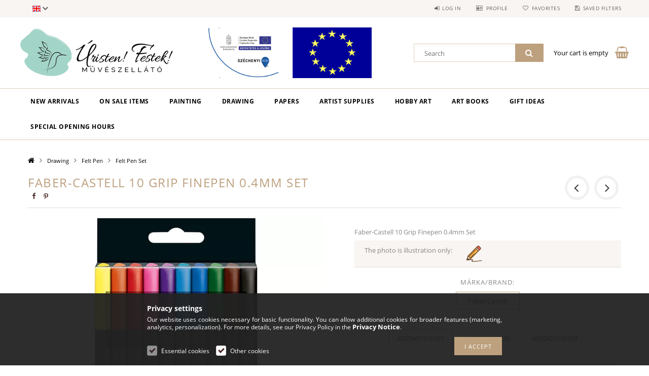

--- FILE ---
content_type: text/html; charset=UTF-8
request_url: https://muveszellato-bolt.hu/en/Faber-Castell-10-Grip-Finepen-0-4mm-Set
body_size: 25502
content:
<!DOCTYPE html>
<html lang="en">
<head>
    <meta content="width=device-width, initial-scale=1.0" name="viewport">
    <link rel="preload" href="https://muveszellato-bolt.hu/!common_design/own/fonts/opensans/OpenSans-Bold.woff2" as="font" type="font/woff2" crossorigin>
    <link rel="preload" href="https://muveszellato-bolt.hu/!common_design/own/fonts/opensans/OpenSans-Regular.woff2" as="font" type="font/woff2" crossorigin>
    <link rel="preload" href="https://muveszellato-bolt.hu/!common_design/own/fonts/opensans/opensans.400.700.min.css" as="style">
    <link rel="stylesheet" href="https://muveszellato-bolt.hu/!common_design/own/fonts/opensans/opensans.400.700.min.css" media="print" onload="this.media='all'">
    <noscript>
        <link rel="stylesheet" href="https://muveszellato-bolt.hu/!common_design/own/fonts/opensans/opensans.400.700.min.css">
    </noscript>
    <meta charset="utf-8">
<meta name="keywords" content="Faber-Castell 20 Grip Finepen 0.4mm Set, Filctollkészlet - F">
<meta name="description" content="Kiváló az aprólékos, finom részletek kidolgozásához is - Úristen! Festek! Művészellátóban">
<meta name="robots" content="index, follow">
<meta http-equiv="X-UA-Compatible" content="IE=Edge">
<meta property="og:site_name" content="Art Shop Budapest" />
<meta property="og:title" content="Faber-Castell 20 Grip Finepen 0.4mm Set - Úristen! Festek! M">
<meta property="og:description" content="Kiváló az aprólékos, finom részletek kidolgozásához is - Úristen! Festek! Művészellátóban">
<meta property="og:type" content="product">
<meta property="og:url" content="https://muveszellato-bolt.hu/en/Faber-Castell-10-Grip-Finepen-0-4mm-Set">
<meta property="og:image" content="https://muveszellato-bolt.hu/img/2405/ST-151610/ST-151610.webp">
<meta name="facebook-domain-verification" content="s0zcu8etop5lh0ix6xrfmn0u4djyav">
<meta name="google-site-verification" content="BDuYnl5GCguRXHbCdcnG8jzZsDvd_K8S_YfjLkde5Ms">
<meta name="theme-color" content="#000000">
<meta name="msapplication-TileColor" content="#000000">
<meta name="mobile-web-app-capable" content="yes">
<meta name="apple-mobile-web-app-capable" content="yes">
<meta name="MobileOptimized" content="320">
<meta name="HandheldFriendly" content="true">

<title>Faber-Castell 20 Grip Finepen 0.4mm Set - Úristen! Festek! M</title>


<script>
var service_type="shop";
var shop_url_main="https://muveszellato-bolt.hu";
var actual_lang="en";
var money_len="0";
var money_thousend=" ";
var money_dec=".";
var shop_id=2405;
var unas_design_url="https:"+"/"+"/"+"muveszellato-bolt.hu"+"/"+"!common_design"+"/"+"base"+"/"+"001502"+"/";
var unas_design_code='001502';
var unas_base_design_code='1500';
var unas_design_ver=3;
var unas_design_subver=4;
var unas_shop_url='https://muveszellato-bolt.hu/en';
var responsive="yes";
var config_plus=new Array();
config_plus['cart_redirect']=1;
config_plus['money_type']='Ft';
config_plus['money_type_display']='Ft';
var lang_text=new Array();

var UNAS = UNAS || {};
UNAS.shop={"base_url":'https://muveszellato-bolt.hu',"domain":'muveszellato-bolt.hu',"username":'muveszellato-bolt.unas.hu',"id":2405,"lang":'en',"currency_type":'Ft',"currency_code":'HUF',"currency_rate":'1',"currency_length":0,"base_currency_length":0,"canonical_url":'https://muveszellato-bolt.hu/en/Faber-Castell-10-Grip-Finepen-0-4mm-Set'};
UNAS.design={"code":'001502',"page":'artdet'};
UNAS.api_auth="65544a1b136ac7504f82780793c72ab9";
UNAS.customer={"email":'',"id":0,"group_id":0,"without_registration":0};
UNAS.shop["category_id"]="299116";
UNAS.shop["sku"]="ST-151610";
UNAS.shop["product_id"]="652158829";
UNAS.shop["only_private_customer_can_purchase"] = false;
 

UNAS.text = {
    "button_overlay_close": `Close`,
    "popup_window": `Popup window`,
    "list": `list`,
    "updating_in_progress": `Update in progress`,
    "updated": `Updated`,
    "is_opened": `open`,
    "is_closed": `Closed`,
    "deleted": `Deleted`,
    "consent_granted": `consent granted`,
    "consent_rejected": `consent denied`,
    "field_is_incorrect": `Invalid field`,
    "error_title": `Error!`,
    "product_variants": `product variants`,
    "product_added_to_cart": `The product has been added to your cart`,
    "product_added_to_cart_with_qty_problem": `Only [qty_added_to_cart] [qty_unit] of the product was added to the cart`,
    "product_removed_from_cart": `Item removed from cart`,
    "reg_title_name": `Name`,
    "reg_title_company_name": `Company name`,
    "number_of_items_in_cart": `Number of items in cart`,
    "cart_is_empty": `Your cart is empty`,
    "cart_updated": `Cart updated`
};


UNAS.text["delete_from_compare"]= `Remove from comparison`;
UNAS.text["comparison"]= `Compare`;

UNAS.text["delete_from_favourites"]= `Remove from favorites`;
UNAS.text["add_to_favourites"]= `Add to Favorites`;






window.lazySizesConfig=window.lazySizesConfig || {};
window.lazySizesConfig.loadMode=1;
window.lazySizesConfig.loadHidden=false;

window.dataLayer = window.dataLayer || [];
function gtag(){dataLayer.push(arguments)};
gtag('js', new Date());
</script>

<script src="https://muveszellato-bolt.hu/!common_packages/jquery/jquery-3.2.1.js?mod_time=1690980618"></script>
<script src="https://muveszellato-bolt.hu/!common_packages/jquery/plugins/migrate/migrate.js?mod_time=1690980618"></script>
<script src="https://muveszellato-bolt.hu/!common_packages/jquery/plugins/tippy/popper-2.4.4.min.js?mod_time=1690980618"></script>
<script src="https://muveszellato-bolt.hu/!common_packages/jquery/plugins/tippy/tippy-bundle.umd.min.js?mod_time=1690980618"></script>
<script src="https://muveszellato-bolt.hu/!common_packages/jquery/plugins/autocomplete/autocomplete.js?mod_time=1751452520"></script>
<script src="https://muveszellato-bolt.hu/!common_packages/jquery/plugins/cookie/cookie.js?mod_time=1690980618"></script>
<script src="https://muveszellato-bolt.hu/!common_packages/jquery/plugins/tools/tools-1.2.7.js?mod_time=1690980618"></script>
<script src="https://muveszellato-bolt.hu/!common_packages/jquery/plugins/slider-pro/jquery.sliderPro-unas.min.js?mod_time=1690980618"></script>
<script src="https://muveszellato-bolt.hu/!common_packages/jquery/plugins/lazysizes/lazysizes.min.js?mod_time=1690980618"></script>
<script src="https://muveszellato-bolt.hu/!common_packages/jquery/own/shop_common/exploded/common.js?mod_time=1764831094"></script>
<script src="https://muveszellato-bolt.hu/!common_packages/jquery/own/shop_common/exploded/common_overlay.js?mod_time=1754986322"></script>
<script src="https://muveszellato-bolt.hu/!common_packages/jquery/own/shop_common/exploded/common_shop_popup.js?mod_time=1754991412"></script>
<script src="https://muveszellato-bolt.hu/!common_packages/jquery/own/shop_common/exploded/common_start_checkout.js?mod_time=1752056294"></script>
<script src="https://muveszellato-bolt.hu/!common_packages/jquery/own/shop_common/exploded/design_1500.js?mod_time=1725525511"></script>
<script src="https://muveszellato-bolt.hu/!common_packages/jquery/own/shop_common/exploded/function_change_address_on_order_methods.js?mod_time=1752056294"></script>
<script src="https://muveszellato-bolt.hu/!common_packages/jquery/own/shop_common/exploded/function_check_password.js?mod_time=1751452520"></script>
<script src="https://muveszellato-bolt.hu/!common_packages/jquery/own/shop_common/exploded/function_check_zip.js?mod_time=1767692286"></script>
<script src="https://muveszellato-bolt.hu/!common_packages/jquery/own/shop_common/exploded/function_compare.js?mod_time=1751452520"></script>
<script src="https://muveszellato-bolt.hu/!common_packages/jquery/own/shop_common/exploded/function_customer_addresses.js?mod_time=1725525511"></script>
<script src="https://muveszellato-bolt.hu/!common_packages/jquery/own/shop_common/exploded/function_delivery_point_select.js?mod_time=1751452520"></script>
<script src="https://muveszellato-bolt.hu/!common_packages/jquery/own/shop_common/exploded/function_favourites.js?mod_time=1725525511"></script>
<script src="https://muveszellato-bolt.hu/!common_packages/jquery/own/shop_common/exploded/function_infinite_scroll.js?mod_time=1758625002"></script>
<script src="https://muveszellato-bolt.hu/!common_packages/jquery/own/shop_common/exploded/function_language_and_currency_change.js?mod_time=1751452520"></script>
<script src="https://muveszellato-bolt.hu/!common_packages/jquery/own/shop_common/exploded/function_param_filter.js?mod_time=1764233415"></script>
<script src="https://muveszellato-bolt.hu/!common_packages/jquery/own/shop_common/exploded/function_postsale.js?mod_time=1751452520"></script>
<script src="https://muveszellato-bolt.hu/!common_packages/jquery/own/shop_common/exploded/function_product_print.js?mod_time=1725525511"></script>
<script src="https://muveszellato-bolt.hu/!common_packages/jquery/own/shop_common/exploded/function_product_subscription.js?mod_time=1751452520"></script>
<script src="https://muveszellato-bolt.hu/!common_packages/jquery/own/shop_common/exploded/function_recommend.js?mod_time=1751452520"></script>
<script src="https://muveszellato-bolt.hu/!common_packages/jquery/own/shop_common/exploded/function_saved_cards.js?mod_time=1751452520"></script>
<script src="https://muveszellato-bolt.hu/!common_packages/jquery/own/shop_common/exploded/function_saved_filter_delete.js?mod_time=1751452520"></script>
<script src="https://muveszellato-bolt.hu/!common_packages/jquery/own/shop_common/exploded/function_search_smart_placeholder.js?mod_time=1751452520"></script>
<script src="https://muveszellato-bolt.hu/!common_packages/jquery/own/shop_common/exploded/function_vote.js?mod_time=1725525511"></script>
<script src="https://muveszellato-bolt.hu/!common_packages/jquery/own/shop_common/exploded/page_cart.js?mod_time=1767791927"></script>
<script src="https://muveszellato-bolt.hu/!common_packages/jquery/own/shop_common/exploded/page_customer_addresses.js?mod_time=1768291154"></script>
<script src="https://muveszellato-bolt.hu/!common_packages/jquery/own/shop_common/exploded/page_order_checkout.js?mod_time=1725525511"></script>
<script src="https://muveszellato-bolt.hu/!common_packages/jquery/own/shop_common/exploded/page_order_details.js?mod_time=1725525511"></script>
<script src="https://muveszellato-bolt.hu/!common_packages/jquery/own/shop_common/exploded/page_order_methods.js?mod_time=1760086916"></script>
<script src="https://muveszellato-bolt.hu/!common_packages/jquery/own/shop_common/exploded/page_order_return.js?mod_time=1725525511"></script>
<script src="https://muveszellato-bolt.hu/!common_packages/jquery/own/shop_common/exploded/page_order_send.js?mod_time=1725525511"></script>
<script src="https://muveszellato-bolt.hu/!common_packages/jquery/own/shop_common/exploded/page_order_subscriptions.js?mod_time=1751452520"></script>
<script src="https://muveszellato-bolt.hu/!common_packages/jquery/own/shop_common/exploded/page_order_verification.js?mod_time=1752056294"></script>
<script src="https://muveszellato-bolt.hu/!common_packages/jquery/own/shop_common/exploded/page_product_details.js?mod_time=1751452520"></script>
<script src="https://muveszellato-bolt.hu/!common_packages/jquery/own/shop_common/exploded/page_product_list.js?mod_time=1725525511"></script>
<script src="https://muveszellato-bolt.hu/!common_packages/jquery/own/shop_common/exploded/page_product_reviews.js?mod_time=1751452520"></script>
<script src="https://muveszellato-bolt.hu/!common_packages/jquery/own/shop_common/exploded/page_reg.js?mod_time=1756187462"></script>
<script src="https://muveszellato-bolt.hu/!common_packages/jquery/plugins/hoverintent/hoverintent.js?mod_time=1690980618"></script>
<script src="https://muveszellato-bolt.hu/!common_packages/jquery/own/shop_tooltip/shop_tooltip.js?mod_time=1753441723"></script>
<script src="https://muveszellato-bolt.hu/!common_packages/jquery/plugins/responsive_menu/responsive_menu-unas.js?mod_time=1690980618"></script>
<script src="https://muveszellato-bolt.hu/!common_packages/jquery/plugins/slick/slick.js?mod_time=1690980618"></script>
<script src="https://muveszellato-bolt.hu/!common_packages/jquery/plugins/perfectscrollbar/perfect-scrollbar.jquery.min.js?mod_time=1690980618"></script>
<script src="https://muveszellato-bolt.hu/!common_packages/jquery/plugins/photoswipe/photoswipe.min.js?mod_time=1690980618"></script>
<script src="https://muveszellato-bolt.hu/!common_packages/jquery/plugins/photoswipe/photoswipe-ui-default.min.js?mod_time=1690980618"></script>

<link href="https://muveszellato-bolt.hu/!common_packages/jquery/plugins/autocomplete/autocomplete.css?mod_time=1690980618" rel="stylesheet" type="text/css">
<link href="https://muveszellato-bolt.hu/!common_packages/jquery/plugins/slider-pro/css/slider-pro.min.css?mod_time=1690980618" rel="stylesheet" type="text/css">
<link href="https://muveszellato-bolt.hu/!common_design/base/001500/css/common.css?mod_time=1763385136" rel="stylesheet" type="text/css">
<link href="https://muveszellato-bolt.hu/!common_design/base/001500/css/page_artdet_1.css?mod_time=1724322379" rel="stylesheet" type="text/css">
<link href="https://muveszellato-bolt.hu/!common_design/base/001502/css/custom.css?mod_time=1751873334" rel="stylesheet" type="text/css">
<link href="https://muveszellato-bolt.hu/!common_design/custom/muveszellato-bolt.unas.hu/element/own.css?mod_time=1705407281" rel="stylesheet" type="text/css">

<link href="https://muveszellato-bolt.hu/en/Faber-Castell-10-Grip-Finepen-0-4mm-Set" rel="canonical">
<link rel="apple-touch-icon" href="https://muveszellato-bolt.hu/shop_ordered/2405/pic/apple-icon-72x72.png" sizes="72x72">
<link rel="apple-touch-icon" href="https://muveszellato-bolt.hu/shop_ordered/2405/pic/apple-icon-114x114.png" sizes="114x114">
<link rel="apple-touch-icon" href="https://muveszellato-bolt.hu/shop_ordered/2405/pic/apple-icon-152x152.png" sizes="152x152">
<link rel="apple-touch-icon" href="https://muveszellato-bolt.hu/shop_ordered/2405/pic/apple-icon-180x180.png" sizes="180x180">
<link rel="apple-touch-icon" href="https://muveszellato-bolt.hu/shop_ordered/2405/pic/apple-icon.png">
<link id="favicon-16x16" rel="icon" type="image/png" href="https://muveszellato-bolt.hu/shop_ordered/2405/pic/favicon-16x16.png" sizes="16x16">
<link id="favicon-32x32" rel="icon" type="image/png" href="https://muveszellato-bolt.hu/shop_ordered/2405/pic/favicon-32x32.png" sizes="32x32">
<link id="favicon-96x96" rel="icon" type="image/png" href="https://muveszellato-bolt.hu/shop_ordered/2405/pic/favicon-96x96.png" sizes="96x96">
<link id="favicon-192x192" rel="icon" type="image/png" href="https://muveszellato-bolt.hu/shop_ordered/2405/pic/android-icon-192x192.png" sizes="192x192">
<link href="https://muveszellato-bolt.hu/shop_ordered/2405/pic/favicon.ico" rel="shortcut icon">
<script>
        var google_consent=1;
    
        gtag('consent', 'default', {
           'ad_storage': 'denied',
           'ad_user_data': 'denied',
           'ad_personalization': 'denied',
           'analytics_storage': 'denied',
           'functionality_storage': 'denied',
           'personalization_storage': 'denied',
           'security_storage': 'granted'
        });

    
        gtag('consent', 'update', {
           'ad_storage': 'denied',
           'ad_user_data': 'denied',
           'ad_personalization': 'denied',
           'analytics_storage': 'denied',
           'functionality_storage': 'denied',
           'personalization_storage': 'denied',
           'security_storage': 'granted'
        });

        </script>
    <script async src="https://www.googletagmanager.com/gtag/js?id=UA-44460089-1"></script>    <script>
    gtag('config', 'UA-44460089-1');

        </script>
        <script>
    var google_analytics=1;

                gtag('event', 'view_item', {
              "currency": "HUF",
              "value": '2680',
              "items": [
                  {
                      "item_id": "ST-151610",
                      "item_name": "Faber-Castell 10 Grip Finepen 0.4mm Set",
                      "item_category": "Drawing/Felt Pen/Felt Pen Set",
                      "price": '2680'
                  }
              ],
              'non_interaction': true
            });
               </script>
           <script>
        gtag('config', 'AW-1012973925',{'allow_enhanced_conversions':true});
                </script>
            <script>
        var google_ads=1;

                gtag('event','remarketing', {
            'ecomm_pagetype': 'product',
            'ecomm_prodid': ["ST-151610"],
            'ecomm_totalvalue': 2680        });
            </script>
        <!-- Google Tag Manager -->
    <script>(function(w,d,s,l,i){w[l]=w[l]||[];w[l].push({'gtm.start':
            new Date().getTime(),event:'gtm.js'});var f=d.getElementsByTagName(s)[0],
            j=d.createElement(s),dl=l!='dataLayer'?'&l='+l:'';j.async=true;j.src=
            'https://www.googletagmanager.com/gtm.js?id='+i+dl;f.parentNode.insertBefore(j,f);
        })(window,document,'script','dataLayer','GTM-WRMNPSQ');</script>
    <!-- End Google Tag Manager -->

    
    <script>
    var facebook_pixel=1;
    /* <![CDATA[ */
        !function(f,b,e,v,n,t,s){if(f.fbq)return;n=f.fbq=function(){n.callMethod?
            n.callMethod.apply(n,arguments):n.queue.push(arguments)};if(!f._fbq)f._fbq=n;
            n.push=n;n.loaded=!0;n.version='2.0';n.queue=[];t=b.createElement(e);t.async=!0;
            t.src=v;s=b.getElementsByTagName(e)[0];s.parentNode.insertBefore(t,s)}(window,
                document,'script','//connect.facebook.net/en_US/fbevents.js');

        fbq('init', '259693837853833');
                fbq('track', 'PageView', {}, {eventID:'PageView.aXE12cxUmpYW-8WCbaSnHQAANKE'});
        
        fbq('track', 'ViewContent', {
            content_name: 'Faber-Castell 10 Grip Finepen 0.4mm Set',
            content_category: 'Drawing > Felt Pen > Felt Pen Set',
            content_ids: ['ST-151610'],
            contents: [{'id': 'ST-151610', 'quantity': '1'}],
            content_type: 'product',
            value: 2680,
            currency: 'HUF'
        }, {eventID:'ViewContent.aXE12cxUmpYW-8WCbaSnHQAANKE'});

        
        $(document).ready(function() {
            $(document).on("addToCart", function(event, product_array){
                facebook_event('AddToCart',{
					content_name: product_array.name,
					content_category: product_array.category,
					content_ids: [product_array.sku],
					contents: [{'id': product_array.sku, 'quantity': product_array.qty}],
					content_type: 'product',
					value: product_array.price,
					currency: 'HUF'
				}, {eventID:'AddToCart.' + product_array.event_id});
            });

            $(document).on("addToFavourites", function(event, product_array){
                facebook_event('AddToWishlist', {
                    content_ids: [product_array.sku],
                    content_type: 'product'
                }, {eventID:'AddToFavourites.' + product_array.event_id});
            });
        });

    /* ]]> */
    </script>


<script async="true" src="https://s.kk-resources.com/leadtag.js"></script>


<script src="https://script.v3.miclub.hu/js/apis.js" ></script>



<script src="https://onsite.optimonk.com/script.js?account=196519" async></script>


<script>

    MIV3ClientApiV1Unas({
        iId: '6459f4e556c976001c336579'
    });

</script>


<script id="barat_hud_sr_script">if(document.getElementById("fbarat")===null){var hst = document.createElement("script");hst.src = "//admin.fogyasztobarat.hu/h-api.js";hst.type = "text/javascript";hst.setAttribute("data-id", "4ZZYH94M");hst.setAttribute("id", "fbarat");var hs = document.getElementById("barat_hud_sr_script");hs.parentNode.insertBefore(hst, hs);}</script>


    
    
    



    
        <style>
        
            
                .header_logo_img-container img {
                    position: absolute;
                    left: 0;
                    right: 0;
                    bottom: 0;
                    top: 0;
                }
                .header_logo_1_img-wrapper {
                    padding-top: calc(100 / 300 * 100%);
                    position: relative;
                }
                .header_logo_img-wrap-1 {
                    max-width: 100%;
                    width: 300px;
                    margin: 0 auto;
                }
                
                    @media (max-width: 1023.8px) {
                        .header_logo_1_img-wrapper {
                            padding-top: calc(100 / 300 * 100%);
                        }
                        .header_logo_img-wrap-1 {
                            width: 300px;
                        }
                    }
                
                
                    @media (max-width: 767.8px){
                        .header_logo_1_img-wrapper {
                            padding-top: calc(100 / 300 * 100%);
                        }
                        .header_logo_img-wrap-1 {
                            width: 300px;
                        }
                    }
                
                
                    @media (max-width: 479.8px){
                        .header_logo_1_img-wrapper {
                            padding-top: calc(100 / 300 * 100%);
                        }
                        .header_logo_img-wrap-1 {
                            width: 300px;
                        }
                    }
                
            
        
    </style>
    

    


</head>

<body class='design_ver3 design_subver1 design_subver2 design_subver3 design_subver4' id="ud_shop_artdet">
    <!-- Google Tag Manager (noscript) -->
    <noscript><iframe src="https://www.googletagmanager.com/ns.html?id=GTM-WRMNPSQ"
                      height="0" width="0" style="display:none;visibility:hidden"></iframe></noscript>
    <!-- End Google Tag Manager (noscript) -->
        <div id="fb-root"></div>
    <script>
        window.fbAsyncInit = function() {
            FB.init({
                xfbml            : true,
                version          : 'v22.0'
            });
        };
    </script>
    <script async defer crossorigin="anonymous" src="https://connect.facebook.net/en_US/sdk.js"></script>
    <div id="image_to_cart" style="display:none; position:absolute; z-index:100000;"></div>
<div class="overlay_common overlay_warning" id="overlay_cart_add"></div>
<script>$(document).ready(function(){ overlay_init("cart_add",{"onBeforeLoad":false}); });</script>
<div id="overlay_login_outer"></div>	
	<script>
	$(document).ready(function(){
	    var login_redir_init="";

		$("#overlay_login_outer").overlay({
			onBeforeLoad: function() {
                var login_redir_temp=login_redir_init;
                if (login_redir_act!="") {
                    login_redir_temp=login_redir_act;
                    login_redir_act="";
                }

									$.ajax({
						type: "GET",
						async: true,
						url: "https://muveszellato-bolt.hu/shop_ajax/ajax_popup_login.php",
						data: {
							shop_id:"2405",
							lang_master:"en",
                            login_redir:login_redir_temp,
							explicit:"ok",
							get_ajax:"1"
						},
						success: function(data){
							$("#overlay_login_outer").html(data);
							if (unas_design_ver >= 5) $("#overlay_login_outer").modal('show');
							$('#overlay_login1 input[name=shop_pass_login]').keypress(function(e) {
								var code = e.keyCode ? e.keyCode : e.which;
								if(code.toString() == 13) {		
									document.form_login_overlay.submit();		
								}	
							});	
						}
					});
								},
			top: 50,
			mask: {
	color: "#000000",
	loadSpeed: 200,
	maskId: "exposeMaskOverlay",
	opacity: 0.7
},
			closeOnClick: (config_plus['overlay_close_on_click_forced'] === 1),
			onClose: function(event, overlayIndex) {
				$("#login_redir").val("");
			},
			load: false
		});
		
			});
	function overlay_login() {
		$(document).ready(function(){
			$("#overlay_login_outer").overlay().load();
		});
	}
	function overlay_login_remind() {
        if (unas_design_ver >= 5) {
            $("#overlay_remind").overlay().load();
        } else {
            $(document).ready(function () {
                $("#overlay_login_outer").overlay().close();
                setTimeout('$("#overlay_remind").overlay().load();', 250);
            });
        }
	}

    var login_redir_act="";
    function overlay_login_redir(redir) {
        login_redir_act=redir;
        $("#overlay_login_outer").overlay().load();
    }
	</script>  
	<div class="overlay_common overlay_info" id="overlay_remind"></div>
<script>$(document).ready(function(){ overlay_init("remind",[]); });</script>

	<script>
    	function overlay_login_error_remind() {
		$(document).ready(function(){
			load_login=0;
			$("#overlay_error").overlay().close();
			setTimeout('$("#overlay_remind").overlay().load();', 250);	
		});
	}
	</script>  
	<div class="overlay_common overlay_info" id="overlay_newsletter"></div>
<script>$(document).ready(function(){ overlay_init("newsletter",[]); });</script>

<script>
function overlay_newsletter() {
    $(document).ready(function(){
        $("#overlay_newsletter").overlay().load();
    });
}
</script>
<div class="overlay_common overlay_info" id="overlay_product_subscription"></div>
<script>$(document).ready(function(){ overlay_init("product_subscription",[]); });</script>
<div class="overlay_common overlay_error" id="overlay_script"></div>
<script>$(document).ready(function(){ overlay_init("script",[]); });</script>
    <script>
    $(document).ready(function() {
        $.ajax({
            type: "GET",
            url: "https://muveszellato-bolt.hu/shop_ajax/ajax_stat.php",
            data: {master_shop_id:"2405",get_ajax:"1"}
        });
    });
    </script>
    
<div id="responsive_cat_menu"><div id="responsive_cat_menu_content"><script>var responsive_menu='$(\'#responsive_cat_menu ul\').responsive_menu({ajax_type: "GET",ajax_param_str: "cat_key|aktcat",ajax_url: "https://muveszellato-bolt.hu/shop_ajax/ajax_box_cat.php",ajax_data: "master_shop_id=2405&lang_master=en&get_ajax=1&type=responsive_call&box_var_name=shop_cat&box_var_already=no&box_var_responsive=yes&box_var_section=content&box_var_highlight=yes&box_var_type=normal&box_var_multilevel_id=responsive_cat_menu",menu_id: "responsive_cat_menu"});'; </script><div class="responsive_menu"><div class="responsive_menu_nav"><div class="responsive_menu_navtop"><div class="responsive_menu_back "></div><div class="responsive_menu_title ">&nbsp;</div><div class="responsive_menu_close "></div></div><div class="responsive_menu_navbottom"></div></div><div class="responsive_menu_content"><ul style="display:none;"><li><a href="https://muveszellato-bolt.hu/en/shop_artspec.php?artspec=2" class="text_small">New arrivals</a></li><li><a href="https://muveszellato-bolt.hu/en/shop_artspec.php?artspec=1" class="text_small">On Sale Items</a></li><li><div class="next_level_arrow"></div><span class="ajax_param">782935|299116</span><a href="https://muveszellato-bolt.hu/en/Painting" class="text_small has_child resp_clickable" onclick="return false;">Painting</a></li><li class="active_menu"><div class="next_level_arrow"></div><span class="ajax_param">781059|299116</span><a href="https://muveszellato-bolt.hu/en/Drawing" class="text_small has_child resp_clickable" onclick="return false;">Drawing</a></li><li><div class="next_level_arrow"></div><span class="ajax_param">772118|299116</span><a href="https://muveszellato-bolt.hu/en/Papers" class="text_small has_child resp_clickable" onclick="return false;">Papers</a></li><li><div class="next_level_arrow"></div><span class="ajax_param">553092|299116</span><a href="https://muveszellato-bolt.hu/en/Artist-Supplies" class="text_small has_child resp_clickable" onclick="return false;">Artist Supplies</a></li><li><div class="next_level_arrow"></div><span class="ajax_param">543219|299116</span><a href="https://muveszellato-bolt.hu/en/Hobby-Art" class="text_small has_child resp_clickable" onclick="return false;">Hobby Art</a></li><li><span class="ajax_param">674246|299116</span><a href="https://muveszellato-bolt.hu/en/book" class="text_small resp_clickable" onclick="return false;">Art Books</a></li><li><div class="next_level_arrow"></div><span class="ajax_param">793620|299116</span><a href="https://muveszellato-bolt.hu/en/Gift-Ideas" class="text_small has_child resp_clickable" onclick="return false;">Gift Ideas</a></li><li class="responsive_menu_item_page"><span class="ajax_param">9999999543205|0</span><a href="https://muveszellato-bolt.hu/en/muveszellato-bolt-opening-hours" class="text_small responsive_menu_page resp_clickable" onclick="return false;" target="_top">Special Opening Hours</a></li></ul></div></div></div></div>

<div id="container">
	

    <div id="header">
    	<div id="header_top">
        	<div id="header_top_wrap" class="row">
                <div id="money_lang" class="col-sm-4">                  
                    <div id="lang">
<div id='box_lang_content' class='box_content'>
    
    <div class='box_lang_type_flag current_flag'>
    	<img src="https://muveszellato-bolt.hu/!common_design/own/image/icon/flag/svg/en.svg" alt="English" title="English"  width="16"  height="12"   style="width: 16px;"  />
    </div>
    <div class='box_lang_type_flag flag_list'>
        <a id="box_lang_hu" data-lang="hu" href="#" data-uri="/Faber-Castell-10-Grip-Finepen-0-4mm-Set" onclick="location.href='https://muveszellato-bolt.hu'+$(this).data('uri')" class="text_small" title="Magyar" rel="nofollow"><img src="https://muveszellato-bolt.hu/!common_design/own/image/icon/flag/svg/hu.svg" alt="Magyar" title="Magyar"  width="16"  height="12"   style="width: 16px;" class="box_lang_flag" /></a><a id="box_lang_en" data-lang="en" href="#" data-uri="/en/Faber-Castell-10-Grip-Finepen-0-4mm-Set" onclick="location.href='https://muveszellato-bolt.hu'+$(this).data('uri')" class="text_small box_lang_a_select" title="English" rel="nofollow"><img src="https://muveszellato-bolt.hu/!common_design/own/image/icon/flag/svg/en.svg" alt="English" title="English"  width="16"  height="12"   style="width: 16px;" class="box_lang_flag_select" /></a>
    </div>
    <script>
		$('.current_flag').click( function(e) {
				$(this).toggleClass('grey');
				$('.flag_list').slideToggle(400);
				e.stopPropagation();
		});
		$('html').click(function() {
			if($('.flag_list').is(':visible')) {
				$('.flag_list').slideUp(400);
			}
			if($('.current_flag').hasClass('grey')) {
				$('.current_flag').removeClass('grey');
			}
		});
	</script>
    
</div>

</div>
                    <div id="money"></div>
                    <div class="clear_fix"></div>
                </div>
                <div class="col-sm-2"></div>
                <div id="header_menu" class="col-sm-6">
                	<ul class="list-inline">
	                    <li class="list-inline-item login">
    
        
            
                <script>
                    function overlay_login() {
                        $(document).ready(function(){
                            $("#overlay_login_outer").overlay().load();
                        });
                    }
                </script>
                <a href="javascript:overlay_login();" class="menu_login">Log in</a>
            

            
        

        

        

        

    
</li>
        	            <li class="list-inline-item profil"><a href="https://muveszellato-bolt.hu/en/shop_order_track.php">Profile</a></li>
                        <li class="list-inline-item fav"><a href="https://muveszellato-bolt.hu/en/shop_order_track.php?tab=favourites">Favorites</a></li>
                        <li class="list-inline-item saved_filters"><a href="https://muveszellato-bolt.hu/en/shop_order_track.php?tab=saved_filters">Saved filters</a></li>
                        <li class="list-inline-item compare"><div id='box_compare_content'>

	
    
    <script>
	$(document).ready(function(){ $("#box_container_shop_compare").css("display","none"); });</script>

    

</div>
</li>
                    </ul>
                </div>
                <div class="clear_fix"></div>
        	</div>
        </div>
        
    	<div id="header_content">
        	<div id="header_content_wrap">
                <div id="logo">



    

    
        <div id="header_logo_img" class="js-element header_logo_img-container" data-element-name="header_logo">
            
                
                    <div class="header_logo_img-wrap header_logo_img-wrap-1">
                        <div class="header_logo_1_img-wrapper">
                            <a href="https://muveszellato-bolt.hu/">
                            <picture>
                                
                                <source media="(max-width: 479.8px)" srcset="https://muveszellato-bolt.hu/!common_design/custom/muveszellato-bolt.unas.hu/element/layout_hu_header_logo-300x100_1_default.png?time=1712155985, https://muveszellato-bolt.hu/!common_design/custom/muveszellato-bolt.unas.hu/element/layout_hu_header_logo-300x100_1_default_retina.png?time=1712155985 2x">
                                <source media="(max-width: 767.8px)" srcset="https://muveszellato-bolt.hu/!common_design/custom/muveszellato-bolt.unas.hu/element/layout_hu_header_logo-300x100_1_default.png?time=1712155985, https://muveszellato-bolt.hu/!common_design/custom/muveszellato-bolt.unas.hu/element/layout_hu_header_logo-300x100_1_default_retina.png?time=1712155985 2x">
                                <source media="(max-width: 1023.8px)" srcset="https://muveszellato-bolt.hu/!common_design/custom/muveszellato-bolt.unas.hu/element/layout_hu_header_logo-300x100_1_default.png?time=1712155985, https://muveszellato-bolt.hu/!common_design/custom/muveszellato-bolt.unas.hu/element/layout_hu_header_logo-300x100_1_default_retina.png?time=1712155985 2x">
                                <img fetchpriority="high" width="300" height="100"
                                     src="https://muveszellato-bolt.hu/!common_design/custom/muveszellato-bolt.unas.hu/element/layout_hu_header_logo-300x100_1_default.png?time=1712155985" alt="Art Shop Budapest"
                                     
                                     srcset="https://muveszellato-bolt.hu/!common_design/custom/muveszellato-bolt.unas.hu/element/layout_hu_header_logo-300x100_1_default_retina.png?time=1712155985 2x"
                                     
                                >
                            </picture>
                            </a>
                        </div>
                    </div>
                
                
            
        </div>
    

</div>
                <div id="header_banner">







    <script>
        $(document ).ready(function($) {
            var slider = $('#header_banner_slider-pro').sliderPro({
                init: function( event ) {
                    $('.header_banner-wrapper').addClass('init');

                    setTimeout(function() {
                        $('.sp-nav-btn').removeClass('invisible');
                    }, 1500);
                },
                width: 360,
                height: 100,
                autoHeight: true,
                responsive: true,
                
                arrows: false,
                
                buttons: false,
                loop: false,
                touchSwipe: false,
                
                waitForLayers: true,
                keyboardOnlyOnFocus: true,
                autoScaleLayers: true,
                centerImage: true,
                
                
                autoplay: false
                
                
                
            });
            
        });
    </script>
    <div class="js-element header_banner-wrapper" data-element-name="header_banner">
        <div id="header_banner_slider-pro" class="slider-pro">
            <div class="sp-slides">
                
                <div class="sp-slide">
                    
                    <a class="sp-image-link" href="https://muveszellato-bolt.hu/szechenyi-2020-kamatmentes-ujrainditasi-hitelprogram" target="_blank">
                    <img width="360" height="100" class="sp-image" alt="Art Shop Budapest" src="https://muveszellato-bolt.hu/en/main_pic/space.gif"
                         data-src="https://muveszellato-bolt.hu/!common_design/custom/muveszellato-bolt.unas.hu/element/layout_hu_header_banner-360x100_1_default.png?time=1741203729"
                         data-small="https://muveszellato-bolt.hu/!common_design/custom/muveszellato-bolt.unas.hu/element/layout_hu_header_banner-360x100_1_default.png?time=1741203729"
                         data-medium="https://muveszellato-bolt.hu/!common_design/custom/muveszellato-bolt.unas.hu/element/layout_hu_header_banner-360x100_1_default.png?time=1741203729"
                         data-large="https://muveszellato-bolt.hu/!common_design/custom/muveszellato-bolt.unas.hu/element/layout_hu_header_banner-360x100_1_default.png?time=1741203729"
                         data-retina="https://muveszellato-bolt.hu/!common_design/custom/muveszellato-bolt.unas.hu/element/layout_hu_header_banner-360x100_1_default_retina.png?time=1741203729"
                         data-retinasmall="https://muveszellato-bolt.hu/!common_design/custom/muveszellato-bolt.unas.hu/element/layout_hu_header_banner-360x100_1_default_retina.png?time=1741203729"
                         data-retinamedium="https://muveszellato-bolt.hu/!common_design/custom/muveszellato-bolt.unas.hu/element/layout_hu_header_banner-360x100_1_default_retina.png?time=1741203729"
                         data-retinalarge="https://muveszellato-bolt.hu/!common_design/custom/muveszellato-bolt.unas.hu/element/layout_hu_header_banner-360x100_1_default_retina.png?time=1741203729">
                    </a>
                    

                    

                    <p style="text-align: center;"><strong></strong></p>
<p style="text-align: center;"><strong>1088 Budapest, Szentkirályi utca 38.<span style="font-size: 10px;">  *  </span>+36-70/607-2982 <span style="font-size: 10px;">  *   </span>rendeles<span class="em_replace">@</span>uristenfestek.hu</strong><span style="color: #000000;"></span><i style="font-size: 12px;"><span lang="EN-US"><span class="il"></span></span></i><span style="color: #000000;"></span></p>
<p style="text-align: center;"></p>
                </div>
                
            </div>
        </div>
    </div>

</div>
                <div id="header_content_right">
	                <div id="search"><div id="box_search_content" class="box_content browser-is-chrome">
    <form name="form_include_search" id="form_include_search" action="https://muveszellato-bolt.hu/en/shop_search.php" method="get">
        <div class="box_search_field">
            <input data-stay-visible-breakpoint="1000" name="search" id="box_search_input" type="text" pattern=".{3,100}"
                   maxlength="100" class="text_small ac_input js-search-input" title="Please enter a longer search term."
                   placeholder="Search" autocomplete="off"
                   required
            >
        </div>
        <button class="box_search_button fa fa-search" type="submit" title="Search"></button>
    </form>
</div>
<script>
/* CHECK SEARCH INPUT CONTENT  */
function checkForInput(element) {
    let thisEl = $(element);
    let tmpval = thisEl.val();
    thisEl.toggleClass('not-empty', tmpval.length >= 1);
    thisEl.toggleClass('search-enable', tmpval.length >= 3);
}
/* CHECK SEARCH INPUT CONTENT  */
$('#box_search_input').on('blur change keyup', function() {
    checkForInput(this);
});
</script>
<script>
    $(document).ready(function(){
        $(document).on('smartSearchInputLoseFocus', function(){
            if ($('.js-search-smart-autocomplete').length>0) {
                setTimeout(function () {
                    let height = $(window).height() - ($('.js-search-smart-autocomplete').offset().top - $(window).scrollTop()) - 20;
                    $('.search-smart-autocomplete').css('max-height', height + 'px');
                }, 300);
            }
        });
    });
</script></div>
                    <div id="cart"><div id='box_cart_content' class='box_content'>




<div id="box_cart_content_full">
    <div class='box_cart_item'>
        <a href="https://muveszellato-bolt.hu/en/shop_cart.php">
    
                
    
                
                    <span class='box_cart_empty'>Your cart is empty</span>
                    
                
    
        </a>
    </div>
    
    	
    
</div>


<div class="box_cart_itemlist">
    
    <div class="box_cart_itemlist_list">
        
    </div>
    
    
    <div class="box_cart_sum_row">
        
            <div class='box_cart_price_label'>Total:</div>
        
        
            <div class='box_cart_price'><span class='text_color_fault'>0 Ft</span></div>
        
        <div class='clear_fix'></div>
	</div>

    
    <div class='box_cart_button'><input name="Button" type="button" value="Order" onclick="location.href='https://muveszellato-bolt.hu/en/shop_cart.php'"></div>
    
    
</div>



</div>


    <script>
        $("#box_cart_content_full").click(function() {
            document.location.href="https://muveszellato-bolt.hu/en/shop_cart.php";
        });
		$(document).ready (function() {
			$('#cart').hoverIntent({
                over: function () {
                    $(this).find('.box_cart_itemlist').stop(true).slideDown(400, function () {
                        $('.box_cart_itemlist_list').perfectScrollbar();
                    });
                },
                out: function () {
                    $(this).find('.box_cart_itemlist').slideUp(400);
                },
                interval: 100,
                sensitivity: 6,
                timeout: 1000
            });
		});
    </script>
</div>
                </div>
                <div class="clear_fix"></div>
        	</div>
        </div>	
        
        <div id="header_bottom">
        	<div id="header_bottom_wrap">
            	<ul id="mainmenu">
                	
<li class="catmenu_spec" data-id="new">
    <a href="https://muveszellato-bolt.hu/en/shop_artspec.php?artspec=2">New arrivals</a>

    
</li>

<li class="catmenu_spec" data-id="akcio">
    <a href="https://muveszellato-bolt.hu/en/shop_artspec.php?artspec=1">On Sale Items</a>

    
</li>

<li data-id="782935">
    <a href="https://muveszellato-bolt.hu/en/Painting">Painting</a>

    
	<div class="catmenu_lvl2_outer">
        <ul class="catmenu_lvl2 ">
        	
	
	<li data-id="277467">
    	<a href="https://muveszellato-bolt.hu/en/sct/277467/Paint">Paint</a>
		


<ul class="catmenu_lvl3"> 
	
	<li data-id="453604">
    	<a href="https://muveszellato-bolt.hu/en/sct/453604/Oil-Paints">Oil Paints</a>
	</li>
	
	<li data-id="367533">
    	<a href="https://muveszellato-bolt.hu/en/sct/367533/Acrylic-Paint">Acrylic Paint</a>
	</li>
	
	<li data-id="992450">
    	<a href="https://muveszellato-bolt.hu/en/sct/992450/Aquarell-Paint">Aquarell Paint</a>
	</li>
	
	<li data-id="477814">
    	<a href="https://muveszellato-bolt.hu/en/tempera">Tempera, Tempera Kit</a>
	</li>
	
	<li data-id="807308">
    	<a href="https://muveszellato-bolt.hu/en/spl/807308/Airbrush-festek">Airbrush festék</a>
	</li>
	
    
    <li class="catmenu_more"><a href="https://muveszellato-bolt.hu/en/sct/277467/Paint">More</a></li>
    

</ul>

	</li>
	
	<li data-id="502914">
    	<a href="https://muveszellato-bolt.hu/en/painting-set">Painting Sets</a>
		


<ul class="catmenu_lvl3"> 
	
	<li data-id="396761">
    	<a href="https://muveszellato-bolt.hu/en/painting-set-w-painting-easel">Painting Set with Painting Easel</a>
	</li>
	
	<li data-id="842539">
    	<a href="https://muveszellato-bolt.hu/en/painting-set-basic">Basic Painting Set</a>
	</li>
	
	<li data-id="715192">
    	<a href="https://muveszellato-bolt.hu/en/spl/715192/Szamozott-kifesto">Számozott kifestő</a>
	</li>
	
    

</ul>

	</li>
	
	<li data-id="297494">
    	<a href="https://muveszellato-bolt.hu/en/sct/297494/Art-Paint-Brush">Art Paint Brush</a>
		


<ul class="catmenu_lvl3"> 
	
	<li data-id="571638">
    	<a href="https://muveszellato-bolt.hu/en/spl/571638/Synthetic-Brush">Synthetic Brush</a>
	</li>
	
	<li data-id="563994">
    	<a href="https://muveszellato-bolt.hu/en/spl/563994/Termeszetes-szoru-ecset">Természetes szőrű ecset</a>
	</li>
	
	<li data-id="678593">
    	<a href="https://muveszellato-bolt.hu/en/spl/678593/Brush-Sets">Brush Sets</a>
	</li>
	
	<li data-id="340798">
    	<a href="https://muveszellato-bolt.hu/en/special-brush">Special Brushes</a>
	</li>
	
	<li data-id="549092">
    	<a href="https://muveszellato-bolt.hu/en/spl/549092/Callygraphy-Brush">Callygraphy Brush</a>
	</li>
	
    

</ul>

	</li>
	
	<li data-id="178010">
    	<a href="https://muveszellato-bolt.hu/en/sct/178010/Painting-Mediums">Painting Mediums</a>
		


<ul class="catmenu_lvl3"> 
	
	<li data-id="745772">
    	<a href="https://muveszellato-bolt.hu/en/spl/745772/Acrylic-Medium">Acrylic Medium</a>
	</li>
	
	<li data-id="764796">
    	<a href="https://muveszellato-bolt.hu/en/spl/764796/Oldoszer-higito-terpentin">Oldószer, hígító, terpentin</a>
	</li>
	
	<li data-id="528387">
    	<a href="https://muveszellato-bolt.hu/en/spl/528387/Art-Medium">Art Medium</a>
	</li>
	
	<li data-id="270285">
    	<a href="https://muveszellato-bolt.hu/en/spl/270285/Lenoil">Lenoil</a>
	</li>
	
	<li data-id="660386">
    	<a href="https://muveszellato-bolt.hu/en/spl/660386/Szaradasgyorsito-szikkativ">Száradásgyorsító (szikkatív)</a>
	</li>
	
    
    <li class="catmenu_more"><a href="https://muveszellato-bolt.hu/en/sct/178010/Painting-Mediums">More</a></li>
    

</ul>

	</li>
	
	<li data-id="619368">
    	<a href="https://muveszellato-bolt.hu/en/canvas">Painting Canvas</a>
		


<ul class="catmenu_lvl3"> 
	
	<li data-id="495172">
    	<a href="https://muveszellato-bolt.hu/en/primed-streched-canvas">Primed Streched Canvas</a>
	</li>
	
	<li data-id="724247">
    	<a href="https://muveszellato-bolt.hu/en/spl/724247/Primed-Laminated-Canvas">Primed Laminated Canvas</a>
	</li>
	
    

</ul>

	</li>
	
	<li data-id="215212">
    	<a href="https://muveszellato-bolt.hu/en/easel">Painting Easel</a>
		


<ul class="catmenu_lvl3"> 
	
	<li data-id="189151">
    	<a href="https://muveszellato-bolt.hu/en/table-easel">Table Top Easel</a>
	</li>
	
	<li data-id="434024">
    	<a href="https://muveszellato-bolt.hu/en/folding-easel">Folding Eaesel</a>
	</li>
	
	<li data-id="735009">
    	<a href="https://muveszellato-bolt.hu/en/studio-easel">Studio Easel</a>
	</li>
	
    

</ul>

	</li>
	
	<li data-id="762707">
    	<a href="https://muveszellato-bolt.hu/en/sct/762707/Tools">Tools</a>
		


<ul class="catmenu_lvl3"> 
	
	<li data-id="711031">
    	<a href="https://muveszellato-bolt.hu/en/spl/711031/Ecsetmoso-apolo">Ecsetmosó, ápoló</a>
	</li>
	
	<li data-id="527480">
    	<a href="https://muveszellato-bolt.hu/en/spl/527480/Ecsetmoso-edeny">Ecsetmosó edény</a>
	</li>
	
	<li data-id="727343">
    	<a href="https://muveszellato-bolt.hu/en/spl/727343/Painting-Knife-Palette-Knife">Painting Knife, Palette Knife</a>
	</li>
	
	<li data-id="655436">
    	<a href="https://muveszellato-bolt.hu/en/spl/655436/Festoszalag-maszkolok">Festőszalag, maszkolók</a>
	</li>
	
	<li data-id="915303">
    	<a href="https://muveszellato-bolt.hu/en/spl/915303/Painting-Palette">Painting Palette</a>
	</li>
	
    
    <li class="catmenu_more"><a href="https://muveszellato-bolt.hu/en/sct/762707/Tools">More</a></li>
    

</ul>

	</li>
	
	<li data-id="706384">
    	<a href="https://muveszellato-bolt.hu/en/spray">Spray</a>
		


<ul class="catmenu_lvl3"> 
	
	<li data-id="233786">
    	<a href="https://muveszellato-bolt.hu/en/acrylic-spray">Acrylic Spray</a>
	</li>
	
    

</ul>

	</li>
	
	<li data-id="622703">
    	<a href="https://muveszellato-bolt.hu/en/pigment">Pigment</a>
		


<ul class="catmenu_lvl3"> 
	
	<li data-id="405976">
    	<a href="https://muveszellato-bolt.hu/en/spl/405976/Termeszetes-pigment">Természetes pigment</a>
	</li>
	
	<li data-id="896456">
    	<a href="https://muveszellato-bolt.hu/en/spl/896456/Szintetikus-pigment">Szintetikus pigment</a>
	</li>
	
    

</ul>

	</li>
	
	<li data-id="434109">
    	<a href="https://muveszellato-bolt.hu/en/Primers">Primers</a>
		
	</li>
	

        </ul>
        
	</div>
    
</li>

<li data-id="781059">
    <a href="https://muveszellato-bolt.hu/en/Drawing">Drawing</a>

    
	<div class="catmenu_lvl2_outer">
        <ul class="catmenu_lvl2 ">
        	
	
	<li data-id="397282">
    	<a href="https://muveszellato-bolt.hu/en/graphic-set">Graphic Sets</a>
		


<ul class="catmenu_lvl3"> 
	
	<li data-id="294630">
    	<a href="https://muveszellato-bolt.hu/en/spl/294630/Pencil">Pencil</a>
	</li>
	
	<li data-id="125072">
    	<a href="https://muveszellato-bolt.hu/en/charcoal-set">Charcoal Set</a>
	</li>
	
	<li data-id="583462">
    	<a href="https://muveszellato-bolt.hu/en/pastel-set">Pastel Set</a>
	</li>
	
	<li data-id="475119">
    	<a href="https://muveszellato-bolt.hu/en/sketching-set">Sketching Set</a>
	</li>
	
	<li data-id="768950">
    	<a href="https://muveszellato-bolt.hu/en/colour-pencil-set">Colour Pencil Set</a>
	</li>
	
    
    <li class="catmenu_more"><a href="https://muveszellato-bolt.hu/en/graphic-set">More</a></li>
    

</ul>

	</li>
	
	<li data-id="973257">
    	<a href="https://muveszellato-bolt.hu/en/felt-pen">Felt Pen</a>
		


<ul class="catmenu_lvl3"> 
	
	<li data-id="886837">
    	<a href="https://muveszellato-bolt.hu/en/sct/886837/Filcek-egyenkent">Filcek egyenként</a>
	</li>
	
	<li data-id="299116">
    	<a href="https://muveszellato-bolt.hu/en/felt-pen-set">Felt Pen Set</a>
	</li>
	
	<li data-id="841775">
    	<a href="https://muveszellato-bolt.hu/en/sct/841775/Tufilcek">Tűfilcek</a>
	</li>
	
	<li data-id="876338">
    	<a href="https://muveszellato-bolt.hu/en/manga">Manga</a>
	</li>
	
    

</ul>

	</li>
	
	<li data-id="301691">
    	<a href="https://muveszellato-bolt.hu/en/sct/301691/Chalk-pastel-watercolor-oil-pastel-and-graphite-ch">Chalk - pastel, watercolor, oil pastel and graphite chalks</a>
		


<ul class="catmenu_lvl3"> 
	
	<li data-id="650958">
    	<a href="https://muveszellato-bolt.hu/en/sct/650958/Soft-Pastel">Soft Pastel</a>
	</li>
	
	<li data-id="203113">
    	<a href="https://muveszellato-bolt.hu/en/sct/203113/Oilpastel">Oilpastel</a>
	</li>
	
	<li data-id="835814">
    	<a href="https://muveszellato-bolt.hu/en/spl/835814/Szen-grafitkreta">Szén, grafitkréta</a>
	</li>
	
	<li data-id="619939">
    	<a href="https://muveszellato-bolt.hu/en/spl/619939/Satirceruza">Satírceruza</a>
	</li>
	
    

</ul>

	</li>
	
	<li data-id="198817">
    	<a href="https://muveszellato-bolt.hu/en/sct/198817/Ink">Ink</a>
		


<ul class="catmenu_lvl3"> 
	
	<li data-id="881568">
    	<a href="https://muveszellato-bolt.hu/en/spl/881568/Tollszar-Tollszem">Tollszár; Tollszem</a>
	</li>
	
	<li data-id="413567">
    	<a href="https://muveszellato-bolt.hu/en/spl/413567/Kalligrafia-keszletek">Kalligráfia készletek</a>
	</li>
	
	<li data-id="321607">
    	<a href="https://muveszellato-bolt.hu/en/spl/321607/Tus-tinta-patron">Tus, tinta, patron</a>
	</li>
	
	<li data-id="875200">
    	<a href="https://muveszellato-bolt.hu/en/spl/875200/Pecsetviasz">Pecsétviasz</a>
	</li>
	
	<li data-id="210149">
    	<a href="https://muveszellato-bolt.hu/en/spl/210149/Filc-ecsetfilc-toll-ecset">Filc, ecsetfilc, toll, ecset</a>
	</li>
	
    

</ul>

	</li>
	
	<li data-id="462432">
    	<a href="https://muveszellato-bolt.hu/en/stationery">Stationery</a>
		


<ul class="catmenu_lvl3"> 
	
	<li data-id="322693">
    	<a href="https://muveszellato-bolt.hu/en/spl/322693/Pen">Pen</a>
	</li>
	
	<li data-id="562501">
    	<a href="https://muveszellato-bolt.hu/en/spl/562501/Mechanikus-ceruza">Mechanikus ceruza</a>
	</li>
	
	<li data-id="969817">
    	<a href="https://muveszellato-bolt.hu/en/eareser">Ereaser</a>
	</li>
	
	<li data-id="346296">
    	<a href="https://muveszellato-bolt.hu/en/spl/346296/Hegyezo">Hegyező</a>
	</li>
	
	<li data-id="747253">
    	<a href="https://muveszellato-bolt.hu/en/spl/747253/Highlighter">Highlighter</a>
	</li>
	
    
    <li class="catmenu_more"><a href="https://muveszellato-bolt.hu/en/stationery">More</a></li>
    

</ul>

	</li>
	

        </ul>
        
	</div>
    
</li>

<li data-id="772118">
    <a href="https://muveszellato-bolt.hu/en/Papers">Papers</a>

    
	<div class="catmenu_lvl2_outer">
        <ul class="catmenu_lvl2 ">
        	
	
	<li data-id="257877">
    	<a href="https://muveszellato-bolt.hu/en/Sheet-Paper">Sheet Paper</a>
		


<ul class="catmenu_lvl3"> 
	
	<li data-id="170255">
    	<a href="https://muveszellato-bolt.hu/en/drawing-paper">Sheets of Drawing Paper</a>
	</li>
	
	<li data-id="849306">
    	<a href="https://muveszellato-bolt.hu/en/spl/849306/Sheets-of-Paper-for-Painting">Sheets of Paper for Painting</a>
	</li>
	
	<li data-id="558089">
    	<a href="https://muveszellato-bolt.hu/en/calligraphy-paper">Calligraphy Paper</a>
	</li>
	
	<li data-id="931766">
    	<a href="https://muveszellato-bolt.hu/en/spl/931766/Dekorpapir-karton">Dekorpapír, karton</a>
	</li>
	
    

</ul>

	</li>
	
	<li data-id="137943">
    	<a href="https://muveszellato-bolt.hu/en/Pads-Blocks">Pads and Blocks</a>
		


<ul class="catmenu_lvl3"> 
	
	<li data-id="152722">
    	<a href="https://muveszellato-bolt.hu/en/sketch-pad">Sketch Pad</a>
	</li>
	
	<li data-id="456453">
    	<a href="https://muveszellato-bolt.hu/en/aquarell-block">Aquarell Block</a>
	</li>
	
	<li data-id="622169">
    	<a href="https://muveszellato-bolt.hu/en/Acrylic-Oil-Pads-Blocks">Acrylic and Oil Pads and Blocks</a>
	</li>
	
	<li data-id="433380">
    	<a href="https://muveszellato-bolt.hu/en/pastel-block">Pastel Block</a>
	</li>
	
	<li data-id="234702">
    	<a href="https://muveszellato-bolt.hu/en/marker-block">Marker Block</a>
	</li>
	
    
    <li class="catmenu_more"><a href="https://muveszellato-bolt.hu/en/Pads-Blocks">More</a></li>
    

</ul>

	</li>
	

        </ul>
        
	</div>
    
</li>

<li data-id="553092">
    <a href="https://muveszellato-bolt.hu/en/Artist-Supplies">Artist Supplies</a>

    
	<div class="catmenu_lvl2_outer">
        <ul class="catmenu_lvl2 ">
        	
	
	<li data-id="621950">
    	<a href="https://muveszellato-bolt.hu/en/Lino-Cutting">Lino Cutting</a>
		


<ul class="catmenu_lvl3"> 
	
	<li data-id="797786">
    	<a href="https://muveszellato-bolt.hu/en/spl/797786/Lino-Set">Lino Set</a>
	</li>
	
	<li data-id="155564">
    	<a href="https://muveszellato-bolt.hu/en/spl/155564/Linohenger-kiegeszito">Linóhenger, kiegészítő</a>
	</li>
	
	<li data-id="817125">
    	<a href="https://muveszellato-bolt.hu/en/spl/817125/Muveszlino">Művészlinó</a>
	</li>
	
	<li data-id="886500">
    	<a href="https://muveszellato-bolt.hu/en/artist-supplies/lino-cut/lino-printing">Linófesték</a>
	</li>
	
    

</ul>

	</li>
	
	<li data-id="360008">
    	<a href="https://muveszellato-bolt.hu/en/Modelling-Sculpting">Modelling and Sculpting</a>
		


<ul class="catmenu_lvl3"> 
	
	<li data-id="139939">
    	<a href="https://muveszellato-bolt.hu/en/spl/139939/Forming-Tool">Forming Tool</a>
	</li>
	
	<li data-id="500670">
    	<a href="https://muveszellato-bolt.hu/en/spl/500670/Gyurma">Gyurma</a>
	</li>
	
	<li data-id="124317">
    	<a href="https://muveszellato-bolt.hu/en/spl/124317/Pottery-Sculpting-Clay-Sculpture-Wheel">Pottery, Sculpting, Clay Sculpture Wheel</a>
	</li>
	
    

</ul>

	</li>
	
	<li data-id="428685">
    	<a href="https://muveszellato-bolt.hu/en/Cutting-Tools">Cutting Tools</a>
		


<ul class="catmenu_lvl3"> 
	
	<li data-id="847263">
    	<a href="https://muveszellato-bolt.hu/en/spl/847263/Scissors">Scissors</a>
	</li>
	
	<li data-id="809831">
    	<a href="https://muveszellato-bolt.hu/en/spl/809831/Korzo-korzokeszlet">Körző, körzőkészlet</a>
	</li>
	
	<li data-id="491428">
    	<a href="https://muveszellato-bolt.hu/en/spl/491428/Vonalzo-betusablon">Vonalzó, betűsablon</a>
	</li>
	
	<li data-id="136315">
    	<a href="https://muveszellato-bolt.hu/en/spl/136315/Sniccer-vagokes-penge">Sniccer, vágókés, penge</a>
	</li>
	
    

</ul>

	</li>
	
	<li data-id="327705">
    	<a href="https://muveszellato-bolt.hu/en/artist-cases">Artist Cases</a>
		


<ul class="catmenu_lvl3"> 
	
	<li data-id="912457">
    	<a href="https://muveszellato-bolt.hu/en/spl/912457/Muvesztaska-portfolio-mappa">Művésztáska, portfólió mappa</a>
	</li>
	
	<li data-id="308821">
    	<a href="https://muveszellato-bolt.hu/en/spl/308821/Szalagos-mappa">Szalagos mappa</a>
	</li>
	
	<li data-id="910117">
    	<a href="https://muveszellato-bolt.hu/en/document-tube">Document Tube</a>
	</li>
	
	<li data-id="211775">
    	<a href="https://muveszellato-bolt.hu/en/spl/211775/Gift-Bag">Gift Bag</a>
	</li>
	
    

</ul>

	</li>
	
	<li data-id="856392">
    	<a href="https://muveszellato-bolt.hu/en/Cutting-Mat">Cutting Mat</a>
		
	</li>
	
	<li data-id="141848">
    	<a href="https://muveszellato-bolt.hu/en/spl/141848/Drawing-Board">Drawing Board</a>
		
	</li>
	
	<li data-id="959100">
    	<a href="https://muveszellato-bolt.hu/en/Drawing-Clips">Drawing Clips</a>
		
	</li>
	
	<li data-id="911487">
    	<a href="https://muveszellato-bolt.hu/en/Glue">Glue</a>
		
	</li>
	
	<li data-id="921615">
    	<a href="https://muveszellato-bolt.hu/en/brush-holder">Brush Holder</a>
		
	</li>
	
	<li data-id="299825">
    	<a href="https://muveszellato-bolt.hu/en/spl/299825/Wooden-Model-Hand">Wooden Model Hand</a>
		
	</li>
	
	<li data-id="525597">
    	<a href="https://muveszellato-bolt.hu/en/model-manikin">Wooden Model Figure</a>
		
	</li>
	
	<li data-id="424017">
    	<a href="https://muveszellato-bolt.hu/en/spl/424017/Pipetta">Pipetta</a>
		
	</li>
	

        </ul>
        
	</div>
    
</li>

<li data-id="543219">
    <a href="https://muveszellato-bolt.hu/en/Hobby-Art">Hobby Art</a>

    
	<div class="catmenu_lvl2_outer">
        <ul class="catmenu_lvl2 ">
        	
	
	<li data-id="534117">
    	<a href="https://muveszellato-bolt.hu/en/spl/534117/Textil-Dyes">Textil Dyes</a>
		
	</li>
	
	<li data-id="598835">
    	<a href="https://muveszellato-bolt.hu/en/spl/598835/Uveg-es-porcelanfestes-diszites">Üveg- és porcelánfestés, díszítés</a>
		
	</li>
	
	<li data-id="793752">
    	<a href="https://muveszellato-bolt.hu/en/spl/793752/Kretafestek-butorfestek">Krétafesték, bútorfesték</a>
		
	</li>
	
	<li data-id="494186">
    	<a href="https://muveszellato-bolt.hu/en/spl/494186/Dekor-akrilfestek">Dekor akrilfesték</a>
		
	</li>
	
	<li data-id="190112">
    	<a href="https://muveszellato-bolt.hu/en/spl/190112/Pasztak-glett-antikolok-stb">Paszták, glett, antikolók, stb.</a>
		
	</li>
	
	<li data-id="288045">
    	<a href="https://muveszellato-bolt.hu/en/spl/288045/Plates-and-Flakes">Plates and Flakes</a>
		
	</li>
	
	<li data-id="884730">
    	<a href="https://muveszellato-bolt.hu/en/spl/884730/Tinta">Tinta</a>
		
	</li>
	
	<li data-id="258112">
    	<a href="https://muveszellato-bolt.hu/en/spl/258112/Masolas-grafitpapir">Másolás, grafitpapír</a>
		
	</li>
	
	<li data-id="645209">
    	<a href="https://muveszellato-bolt.hu/en/facepaint-bodypaint">Face and Body Paint</a>
		
	</li>
	
	<li data-id="371363">
    	<a href="https://muveszellato-bolt.hu/en/spl/371363/Hobby-Supplies">Hobby Supplies</a>
		
	</li>
	

        </ul>
        
	</div>
    
</li>

<li data-id="674246">
    <a href="https://muveszellato-bolt.hu/en/book">Art Books</a>

    
</li>

<li data-id="793620">
    <a href="https://muveszellato-bolt.hu/en/Gift-Ideas">Gift Ideas</a>

    
	<div class="catmenu_lvl2_outer">
        <ul class="catmenu_lvl2 ">
        	
	
	<li data-id="665518">
    	<a href="https://muveszellato-bolt.hu/en/gift-certificate">Gift Certificates</a>
		
	</li>
	
	<li data-id="938056">
    	<a href="https://muveszellato-bolt.hu/en/gift-sets">Gift Sets</a>
		
	</li>
	
	<li data-id="555901">
    	<a href="https://muveszellato-bolt.hu/en/art-sets-for-young-children">Art Sets for Young Children</a>
		
	</li>
	
	<li data-id="512963">
    	<a href="https://muveszellato-bolt.hu/en/spl/512963/Kepkarcolok">Képkarcolók</a>
		
	</li>
	
	<li data-id="351182">
    	<a href="https://muveszellato-bolt.hu/en/spl/351182/Elorenyomott-rajzkeszlet">Előrenyomott rajzkészlet</a>
		
	</li>
	

        </ul>
        
	</div>
    
</li>

                	<li class="menu_item_plus menu_item_1" id="menu_item_id_543205"><a href="https://muveszellato-bolt.hu/en/muveszellato-bolt-opening-hours" target="_top">Special Opening Hours</a></li>
                </ul>
                <div class="clear_fix"></div>
                <div id="mobile_mainmenu">
                	<div class="mobile_mainmenu_icon" id="mobile_cat_icon"></div>
                    <div class="mobile_mainmenu_icon" id="mobile_filter_icon"></div>
                    <div class="mobile_mainmenu_icon" id="mobile_search_icon"></div>
                    <div class="mobile_mainmenu_icon" id="mobile_cart_icon"><div id="box_cart_content2">





<div class="box_cart_itemlist">
    
    
    <div class="box_cart_sum_row">
        
        
            <div class='box_cart_price'><span class='text_color_fault'>0 Ft</span></div>
        
        <div class='clear_fix'></div>
	</div>

    
    
</div>


	<div class='box_cart_item'>
        <a href='https://muveszellato-bolt.hu/en/shop_cart.php'>
                

                
                    
                    
                        
                        0
                    
                
        </a>
    </div>
    
    	
    





    <script>
        $("#mobile_cart_icon").click(function() {
            document.location.href="https://muveszellato-bolt.hu/en/shop_cart.php";
        });
		$(document).ready (function() {
			$('#cart').hoverIntent({
                over: function () {
                    $(this).find('.box_cart_itemlist').stop(true).slideDown(400, function () {
                        $('.box_cart_itemlist_list').perfectScrollbar();
                    });
                },
                out: function () {
                    $(this).find('.box_cart_itemlist').slideUp(400);
                },
                interval: 100,
                sensitivity: 6,
                timeout: 1000
            });
		});
    </script>
</div></div>
                </div>
        	</div>
        </div>
        
    </div>

    <div id="content">
        <div id="content_wrap_nobox" class="col-sm-12">    
            <div id="body">
                <div id='breadcrumb'><a href="https://muveszellato-bolt.hu/en/sct/0/" class="text_small breadcrumb_item breadcrumb_main">Main Category</a><span class='breadcrumb_sep'> &gt;</span><a href="https://muveszellato-bolt.hu/en/Drawing" class="text_small breadcrumb_item">Drawing</a><span class='breadcrumb_sep'> &gt;</span><a href="https://muveszellato-bolt.hu/en/felt-pen" class="text_small breadcrumb_item">Felt Pen</a><span class='breadcrumb_sep'> &gt;</span><a href="https://muveszellato-bolt.hu/en/felt-pen-set" class="text_small breadcrumb_item">Felt Pen Set</a></div>
                <div id="body_title"></div>	
                <div class="clear_fix"></div>                   
                <div id="body_container"><div id='page_content_outer'>























<script>
            var $activeProductImg = '.page_artdet_1_pic .slider-for .slick-slide img';
        var $productImgContainer = '.page_artdet_1_pic .slider-for';
        var $slickContainerThumbs = '.page_artdet_1_pic .slider-nav';
        var $clickElementToInitPs = '.slick-slide';
    
        var initPhotoSwipeFromDOM = function() {
			
            var $pswp = $('.pswp')[0];
            var $psDatas = $('.photoSwipeDatas');
            var image = [];

            $psDatas.each( function() {
                var $pics     = $(this),
                        getItems = function() {
                            var items = [];
                            $pics.find('a').each(function() {
                                var $href   = $(this).attr('href'),
                                        $size   = $(this).data('size').split('x'),
                                        $width  = $size[0],
                                        $height = $size[1];

                                var item = {
                                    src : $href,
                                    w   : $width,
                                    h   : $height
                                }

                                items.push(item);
                            });
                            return items;
                        }

                var items = getItems();

                $($productImgContainer).on('click', $clickElementToInitPs, function(event) {
                    event.preventDefault();

                    var $index = $(this).index();
                    var options = {
                        index: $index,
                        history: false,
                        bgOpacity: 0.5,
                        shareEl: false,
                        showHideOpacity: false,
                        getThumbBoundsFn: function(index) {
                            var thumbnail = document.querySelectorAll($activeProductImg)[index];
                            var activeBigPicRatio = items[index].w / items[index].h;
                            var pageYScroll = window.pageYOffset || document.documentElement.scrollTop;
                            var rect = thumbnail.getBoundingClientRect();
                            var offsetY = (rect.height - (rect.height / activeBigPicRatio)) / 2;
                            return {x:rect.left, y:rect.top + pageYScroll + offsetY, w:rect.width};
                        },
                        getDoubleTapZoom: function(isMouseClick, item) {
                            if(isMouseClick) {
                                return 1;
                            } else {
                                return item.initialZoomLevel < 0.7 ? 1 : 1.5;
                            }
                        }
                    }

                    var photoSwipe = new PhotoSwipe($pswp, PhotoSwipeUI_Default, items, options);
                    photoSwipe.init();

                                        var psIndex = photoSwipe.getCurrentIndex();

                    photoSwipe.listen('initialZoomIn', function() {
                        $($productImgContainer).slick("slickSetOption", "asNavFor", "", false);
                    });


                    photoSwipe.listen('initialZoomOut', function() {
                        $($productImgContainer).slick("slickSetOption", "asNavFor", $slickContainerThumbs, false);
                    });

                    photoSwipe.listen('afterChange', function() {
                        psIndex = photoSwipe.getCurrentIndex();

                        $(".slick-slide.slick-current", $slickContainerThumbs).removeClass('slick-current');
                        $(".slick-slide[data-slick-index="+psIndex+"]", $slickContainerThumbs).addClass('slick-current');

                        $($productImgContainer).slick("slickGoTo", psIndex);
                    });
                                    });


            });
        };
</script>

<div id='page_artdet_content' class='page_content'>

    <script>
<!--
var lang_text_warning=`Attention!`
var lang_text_required_fields_missing=`Please fill in all required fields!`
function formsubmit_artdet() {
   cart_add("ST__unas__151610","",null,1)
}
$(document).ready(function(){
	select_base_price("ST__unas__151610",1);
	
	
});
// -->
</script>


        <div class='page_artdet_content_inner'>

        <div id="page_artdet_1_head">
            <div class='page_artdet_1_name'>
            <h1>Faber-Castell 10 Grip Finepen 0.4mm Set
</h1>
                                                    <div id="page_artdet_social_icon">
                                                <div class='page_artdet_social_icon_div' id='page_artdet_social_icon_facebook' onclick='window.open("https://www.facebook.com/sharer.php?u=https%3A%2F%2Fmuveszellato-bolt.hu%2Fen%2FFaber-Castell-10-Grip-Finepen-0-4mm-Set")' title='Facebook'></div><div class='page_artdet_social_icon_div' id='page_artdet_social_icon_pinterest' onclick='window.open("http://www.pinterest.com/pin/create/button/?url=https%3A%2F%2Fmuveszellato-bolt.hu%2Fen%2FFaber-Castell-10-Grip-Finepen-0-4mm-Set&media=https%3A%2F%2Fmuveszellato-bolt.hu%2Fimg%2F2405%2FST-151610%2FST-151610.webp&description=Faber-Castell+10+Grip+Finepen+0.4mm+Set")' title='Pinterest'></div><div style='width:5px; height:20px;' class='page_artdet_social_icon_div page_artdet_social_icon_space'><!-- --></div>
                        
                                                <div class="fb-like" data-href="https://muveszellato-bolt.hu/en/Faber-Castell-10-Grip-Finepen-0-4mm-Set" data-width="95" data-layout="button_count" data-action="like" data-size="small" data-share="false" data-lazy="true"></div><style type="text/css">.fb-like.fb_iframe_widget > span { height: 21px !important; }</style>
                                                <div class="clear_fix"></div>
                    </div>
                                <div class='clear_fix'></div>
            </div>
            <div id="page_artdet_properties">
                
                
                
                                <div class='page_artdet_neighbor_prev'>
                    <a class="text_normal page_artdet_prev_icon" title="Previous product" href="javascript:product_det_prevnext('https://muveszellato-bolt.hu/en/Faber-Castell-10-Grip-Finepen-0-4mm-Set','?cat=299116&sku=ST-151610&action=prev_js')" rel="nofollow"></a>
                </div>
                <div class='page_artdet_neighbor_next'>
                    <a class="text_normal page_artdet_next_icon" title="Next product" href="javascript:product_det_prevnext('https://muveszellato-bolt.hu/en/Faber-Castell-10-Grip-Finepen-0-4mm-Set','?cat=299116&sku=ST-151610&action=next_js')" rel="nofollow"></a>
                </div>
                                <div class='clear_fix'></div>
            </div>
            <div class='clear_fix'></div>
        </div>

        <form name="form_temp_artdet">

    	<div class='page_artdet_1_left'>
            <div class='page_artdet_1_pic'>
                                    <div class="slider-for">
                        <div>
                            <picture>
                                                                <source width="382" height="382"
                                        srcset="https://muveszellato-bolt.hu/img/2405/ST-151610/382x382,r/ST-151610.webp?time=1706091907 1x,https://muveszellato-bolt.hu/img/2405/ST-151610/764x764,r/ST-151610.webp?time=1706091907 2x"
                                        media="(max-width: 412px)"
                                >
                                                                <img width="585" height="585"
                                     fetchpriority="high" id="main_image" alt="Faber-Castell 10 Grip Finepen 0.4mm Set" title="Faber-Castell 10 Grip Finepen 0.4mm Set" src="https://muveszellato-bolt.hu/img/2405/ST-151610/585x585,r/ST-151610.webp?time=1706091907"
                                                                          srcset="https://muveszellato-bolt.hu/img/2405/ST-151610/995x995,r/ST-151610.webp?time=1706091907 1.7x"
                                                                          style="width:585px;"
                                >
                            </picture>
                        </div>
                                                <div>
                            <picture>
                                                                <source data-srcset="https://muveszellato-bolt.hu/img/2405/ST-151610_altpic_1/382x382,r/ST-151610.webp?time=1706091907 1x,https://muveszellato-bolt.hu/img/2405/ST-151610_altpic_1/764x764,r/ST-151610.webp?time=1706091907 2x"
                                        media="(max-width: 412px)"
                                        width="382" height="382"
                                >
                                                                <img
                                                                              class="lazyload" data-src="https://muveszellato-bolt.hu/img/2405/ST-151610_altpic_1/585x585,r/ST-151610.webp?time=1706091907"
                                                                                  data-srcset="https://muveszellato-bolt.hu/img/2405/ST-151610_altpic_1/995x995,r/ST-151610.webp?time=1706091907 1.7x"
                                                                                                                   width="585" height="585"
                                     alt="Faber-Castell 10 Grip Finepen 0.4mm Set" title="Faber-Castell 10 Grip Finepen 0.4mm Set"
                                     style="width:585px;"
                                >
                            </picture>
                        </div>
                                                <div>
                            <picture>
                                                                <source data-srcset="https://muveszellato-bolt.hu/img/2405/ST-151610_altpic_2/382x382,r/ST-151610.webp?time=1706091907 1x,https://muveszellato-bolt.hu/img/2405/ST-151610_altpic_2/764x764,r/ST-151610.webp?time=1706091907 2x"
                                        media="(max-width: 412px)"
                                        width="382" height="382"
                                >
                                                                <img
                                                                              class="lazyload" data-src="https://muveszellato-bolt.hu/img/2405/ST-151610_altpic_2/585x585,r/ST-151610.webp?time=1706091907"
                                                                                                                   width="585" height="585"
                                     alt="Faber-Castell 10 Grip Finepen 0.4mm Set" title="Faber-Castell 10 Grip Finepen 0.4mm Set"
                                     style="width:585px;"
                                >
                            </picture>
                        </div>
                                                <div>
                            <picture>
                                                                <source data-srcset="https://muveszellato-bolt.hu/img/2405/ST-151610_altpic_3/382x382,r/ST-151610.webp?time=1706091907 1x,https://muveszellato-bolt.hu/img/2405/ST-151610_altpic_3/764x764,r/ST-151610.webp?time=1706091907 2x"
                                        media="(max-width: 412px)"
                                        width="382" height="382"
                                >
                                                                <img
                                                                              class="lazyload" data-src="https://muveszellato-bolt.hu/img/2405/ST-151610_altpic_3/585x585,r/ST-151610.webp?time=1706091907"
                                                                                  data-srcset="https://muveszellato-bolt.hu/img/2405/ST-151610_altpic_3/995x995,r/ST-151610.webp?time=1706091907 1.7x"
                                                                                                                   width="585" height="585"
                                     alt="Faber-Castell 10 Grip Finepen 0.4mm Set" title="Faber-Castell 10 Grip Finepen 0.4mm Set"
                                     style="width:585px;"
                                >
                            </picture>
                        </div>
                                            </div>
                    <div class="slider-nav">
                        <div>
                            <img                                      class="lazyload" data-src="https://muveszellato-bolt.hu/img/2405/ST-151610/156x156,r/ST-151610.webp?time=1706091907"
                                                                          data-srcset="https://muveszellato-bolt.hu/img/2405/ST-151610/312x312,r/ST-151610.webp?time=1706091907 2x"
                                                                      

                                 alt="Faber-Castell 10 Grip Finepen 0.4mm Set" title="Faber-Castell 10 Grip Finepen 0.4mm Set" width="156" height="156"
                                 style="width:156px;"
                            >
                        </div>
                                                <div>
                            <img
                                                                      class="lazyload"
                                     data-src="https://muveszellato-bolt.hu/img/2405/ST-151610_altpic_1/156x156,r/ST-151610.webp?time=1706091907"
                                                                          data-srcset="https://muveszellato-bolt.hu/img/2405/ST-151610_altpic_1/312x312,r/ST-151610.webp?time=1706091907 2x"
                                                                      
                                 alt="Faber-Castell 10 Grip Finepen 0.4mm Set" title="Faber-Castell 10 Grip Finepen 0.4mm Set" width="156" height="156"
                                 style="width:156px;"
                            >
                        </div>
                                                <div>
                            <img
                                                                      class="lazyload"
                                     data-src="https://muveszellato-bolt.hu/img/2405/ST-151610_altpic_2/156x156,r/ST-151610.webp?time=1706091907"
                                                                          data-srcset="https://muveszellato-bolt.hu/img/2405/ST-151610_altpic_2/312x312,r/ST-151610.webp?time=1706091907 2x"
                                                                      
                                 alt="Faber-Castell 10 Grip Finepen 0.4mm Set" title="Faber-Castell 10 Grip Finepen 0.4mm Set" width="156" height="156"
                                 style="width:156px;"
                            >
                        </div>
                                                <div>
                            <img
                                                                      class="lazyload"
                                     data-src="https://muveszellato-bolt.hu/img/2405/ST-151610_altpic_3/156x156,r/ST-151610.webp?time=1706091907"
                                                                          data-srcset="https://muveszellato-bolt.hu/img/2405/ST-151610_altpic_3/312x312,r/ST-151610.webp?time=1706091907 2x"
                                                                      
                                 alt="Faber-Castell 10 Grip Finepen 0.4mm Set" title="Faber-Castell 10 Grip Finepen 0.4mm Set" width="156" height="156"
                                 style="width:156px;"
                            >
                        </div>
                                            </div>
                    <script>
                        $(document).ready(function() {
                            $($productImgContainer).on("init", function (event, slick) {
                                initPhotoSwipeFromDOM();
                            });

                            $('.slider-for').slick({
                                slidesToShow: 1,
                                slidesToScroll: 1,
                                asNavFor: $slickContainerThumbs,
                                swipe: false,
                                infinite: false,
                                draggable: false,
                                arrows: false,
                                fade: true,
                            });
                            $('.slider-nav').slick({
                                slidesToShow:	3,
                                slidesToScroll: 1,
                                infinite: false,
                                waitForAnimate: false,
                                useTransform: true,
                                asNavFor: $productImgContainer,
                                centerPadding: '0px',
                                dots: false,
                                focusOnSelect: true,
                                touchThreshold: 100
                            });
                            $('.slider-nav .slick-slide').on('click', function (event) {
                                $('.slider-for').slick('slickGoTo', $(this).data('slickIndex'));
                            });
                        });
                    </script>
                            </div>

                            
                <div class="photoSwipeDatas">
                    <a aria-hidden="true" tabindex="-1" href="https://muveszellato-bolt.hu/img/2405/ST-151610/ST-151610.webp?time=1706091907]" data-size="1000x1000"></a>
                                                                                                    <a aria-hidden="true" tabindex="-1" href="https://muveszellato-bolt.hu/img/2405/ST-151610_altpic_1/ST-151610.webp?time=1706091907" data-size="1000x1000"></a>
                                                                                                            <a aria-hidden="true" tabindex="-1" href="https://muveszellato-bolt.hu/img/2405/ST-151610_altpic_2/ST-151610.webp?time=1706091907" data-size="800x800"></a>
                                                                                                            <a aria-hidden="true" tabindex="-1" href="https://muveszellato-bolt.hu/img/2405/ST-151610_altpic_3/ST-151610.webp?time=1706091907" data-size="1000x1000"></a>
                                                                                        </div>
                    </div>
        <div class='page_artdet_1_right'>

                                                
                                        <div id="page_artdet_rovleir"><h2>Faber-Castell 10 Grip Finepen 0.4mm Set</h2></div>
                                                
                        <div id="page_artdet_1_product_param_spec">
                                <div id="page_artdet_product_param_spec_25908" class="page_artdet_product_param_spec_item product_param_type_iconmore clearfix">
                                        <label class="page_artdet_product_param_spec_title align-baseline mb-0" for="25908">
                        The photo is illustration only:
                    </label>
                                        <div class="page_artdet_product_param_spec_value"><img src='https://muveszellato-bolt.hu/!common_design/own/image/space.gif' data-src='https://muveszellato-bolt.hu/shop_ordered/2405/shop_param/icon_25908_1.png' width='32' height='32' alt='The photo is illustration only' title='The photo is illustration only' class='page_artdet_product_param_icon lazyload'></div>
                </div>
                            </div>
            
                        <div id="page_artdet_1_product_type">
                                                        <div id="page_artdet_product_type_259088" class="page_artdet_product_type_item">
                                                <div class="page_artdet_product_type_title">Márka/Brand:</div>
                                                <div class="page_artdet_product_type_value clearfix">
                                                                                                <div                                          onclick='product_type_mod("259088","8");'
                                                                                  data-sku='ST-151610'
                                         class='page_artdet_product_type_element page_artdet_product_type_element_enum page_artdet_product_type_element_aktiv bg_color_dark2 border_1 page_artdet_product_type_element_parent'
                                                                             >
                                                                                <a onclick="return false;" href='https://muveszellato-bolt.hu/en/Faber-Castell-10-Grip-Finepen-0-4mm-Set' class='text_normal' aria-label="Faber-Castell">
                                                                                    <span class='text_color_white'>
                                                Faber-Castell
                                            </span>
                                                                                                                            </a>
                                                                            </div>
                                                                                        <input class='product_type_select' type='hidden' id='param_type_259088' data-param_id='259088' value='8'>
                        </div>
                    </div>
                                                                            <div id="page_artdet_product_type_1670263" class="page_artdet_product_type_item">
                                                <div class="page_artdet_product_type_title">GTIN:</div>
                                                <div class="page_artdet_product_type_value clearfix">
                                                                                                <div                                          onclick='product_type_mod("1670263","4005401516101");'
                                                                                  data-sku='ST-151610'
                                         class='page_artdet_product_type_element page_artdet_product_type_element_text page_artdet_product_type_element_aktiv bg_color_dark2 border_1 page_artdet_product_type_element_parent'
                                                                             >
                                                                                <a onclick="return false;" href='https://muveszellato-bolt.hu/en/Faber-Castell-10-Grip-Finepen-0-4mm-Set' class='text_normal' aria-label="4005401516101">
                                                                                    <span class='text_color_white'>
                                                4005401516101
                                            </span>
                                                                                                                            </a>
                                                                            </div>
                                                                                                                                <div                                          onclick='product_type_mod("1670263","4005401516200");'
                                                                                  data-sku='UFFC151620'
                                         class='page_artdet_product_type_element page_artdet_product_type_element_text bg_color_light2 border_2'
                                                                             >
                                                                                <a onclick="return false;" href='https://muveszellato-bolt.hu/en/spd/UFFC151620/Filctollkeszlet-Faber-Castell-20-Grip-Finepen-0-4m' class='text_normal' aria-label="4005401516200">
                                                                                    <span class='text_color_normal'>
                                                4005401516200
                                            </span>
                                                                                                                            </a>
                                                                            </div>
                                                                                                                                <div                                          onclick='product_type_mod("1670263","4005401516309");'
                                                                                  data-sku='ST-151630'
                                         class='page_artdet_product_type_element page_artdet_product_type_element_text bg_color_light2 border_2'
                                                                             >
                                                                                <a onclick="return false;" href='https://muveszellato-bolt.hu/en/Faber-Castell-30-Grip-Finepen-0-4mm-Set' class='text_normal' aria-label="4005401516309">
                                                                                    <span class='text_color_normal'>
                                                4005401516309
                                            </span>
                                                                                                                            </a>
                                                                            </div>
                                                                                        <input class='product_type_select' type='hidden' id='param_type_1670263' data-param_id='1670263' value='4005401516101'>
                        </div>
                    </div>
                                                </div>
            
            
                        <input type="hidden" name="egyeb_nev1" id="temp_egyeb_nev1" value="" /><input type="hidden" name="egyeb_list1" id="temp_egyeb_list1" value="" /><input type="hidden" name="egyeb_nev2" id="temp_egyeb_nev2" value="" /><input type="hidden" name="egyeb_list2" id="temp_egyeb_list2" value="" /><input type="hidden" name="egyeb_nev3" id="temp_egyeb_nev3" value="" /><input type="hidden" name="egyeb_list3" id="temp_egyeb_list3" value="" />
            <div class='clear_fix'></div>

            
                        <div id="page_artdet_price" class="with-rrp">
                                    <div class="page_artdet_price_net page_artdet_price_bigger">
                                                <span id='price_net_brutto_ST__unas__151610' class='price_net_brutto_ST__unas__151610'>2 680</span> Ft                    </div>
                
                
                
                
                
                
                            </div>
            
                        <div id="page_artdet_cart_func" class="clearfix">
                
                                <div class="page_artdet_cart_nostock">Out of stock</div>
                            </div>
            
                                                                    <div class="page_artdet_subscribe_wrapper clearfix">
                        <span class='page_artdet_stock_available_text text_normal'><strong>Notify me when it’s back in stock</strong></span> <button onclick='subscribe_to_product("ST-151610","","","","stock_modify","",1, 1); return false;' class='page_artdet_subscribe_button bg_color_dark1 border_1' id='subscribe_to_stock'>Subscribe</button>
                    </div>
                                    
                            
                            <div id="page_artdet_warehouses" class="warehouses">
                                            <div class="warehouse warehouse-main-stock">
                            <div class="warehouse-inner">
                                <div class="warehouse-left col">
                                    <div class="warehouse__name has-warehouse-info">Webshop Stock</div>
                                </div>
                                <div class="warehouse-right col-auto">
                                    <div class="warehouse__quantity">
                                                                                                                                    Out of stock
                                                                                                                        </div>

                                                                    </div>
                            </div>

                                                        <div class="warehouse-info-wrapper">
                                <div class="warehouse__info">Not in the shop</div>
                            </div>
                                                    </div>
                                    </div>

                <script>
                    $(document).ready(function(){
                        $(".warehouse_info[title]").tooltip({tipClass: "warehouse_tooltip text_normal bg_color_light3 border_1"});
                    });
                </script>
            
                            <div id="page_artdet_func" class="clearfix">
                                        <div class="page_artdet_func_button artdet_addfav">
                        <span class="artdet_tooltip">Add to Favorites</span>
                        <div class='page_artdet_func_outer page_artdet_func_favourites_outer_ST__unas__151610' id='page_artdet_func_favourites_outer'>
                            <a href='javascript:add_to_favourites("","ST-151610","page_artdet_func_favourites","page_artdet_func_favourites_outer","652158829");' title='Add to Favorites'
                               class='page_artdet_func_icon page_artdet_func_favourites_ST__unas__151610' id='page_artdet_func_favourites'
                               aria-label="Add to Favorites"
                            >
                            </a>
                        </div>
                    </div>
                    
                    
                                        <div class="page_artdet_func_button">
                        <span class="artdet_tooltip">Print</span>
                        <div class='page_artdet_func_outer' id='page_artdet_func_print_outer'>
                            <a href='javascript:popup_print_dialog(2,0,"ST-151610");' title='Print'
                               class='page_artdet_func_icon' id='page_artdet_func_print' aria-label='Print'>
                            </a>
                        </div>
                    </div>
                    
                                        <div class="page_artdet_func_button">
                        <span class="artdet_tooltip page_artdet_func_compare_text_ST__unas__151610"
                              data-text-add="Compare" data-text-delete="Remove from comparison"
                        >
                            Compare                        </span>
                        <div class='page_artdet_func_outer' id='page_artdet_func_compare_outer'>
                            <a href='javascript:popup_compare_dialog("ST-151610");' title='Compare'
                               class='page_artdet_func_compare_ST__unas__151610 page_artdet_func_icon'
                               id='page_artdet_func_compare'
                                                              aria-label="Compare"
                                                           >
                            </a>
                        </div>
                    </div>
                    
                                    </div>
                <script>
					$('.page_artdet_func_outer a').attr('title','');
				</script>
            
            
        </div>

        <div class='clear_fix'></div>

        <div class='page_artdet_1_gift'>
                    </div>

        <div class='page_artdet_1_artpack'>
            		</div>

        <div class='page_artdet_1_cross'>
                    </div>

        
        </form>


        <div class='page_artdet_1_tabbed_area'>
        	<div class="page_artdet_1_tabs clearfix" id='page_artdet_tabs'>
                                <div id="tab_description" data-type="description" class="page_artdet_tab">Details</div>
                
                
                
                                <div id="tab_related" data-type="related" class="page_artdet_tab">Related products</div>
                
                
                
                                <div id="tab_data" data-type="data" class="page_artdet_tab">Data</div>
                
                                <div id="tab_forum" data-type="forum" class="page_artdet_tab">Reviews</div>
                
                            </div>

                        <div id="tab2_description" data-type="description" class="page_artdet_tab2">Details</div>
            <div id="tab_description_content" class="page_artdet_tab_content"><p><span style="font-size: 18pt;">Grip Finepen</span><br /><span style="font-size: 12pt;">Ideal for thin lines and shading: the finepen features an ergonomic triangular barrel that automatically promotes a tripod grasp and ensures optimum writing comfort.</span></p>
<p>&nbsp;</p>
<p><span style="font-size: 18pt;">Product details</span><br /><span style="font-size: 12pt;">The Finepen with ink based on food dyes</span><br /><span style="font-size: 12pt;">Ink based on food dyes</span><br /><span style="font-size: 12pt;">Long metal framed tip</span><br /><span style="font-size: 12pt;">Incl. neon and pastel colours</span><br /><span style="font-size: 12pt;">Line width: 0,4 mm</span><br /><span style="font-size: 12pt;">Ideally suitable for drawing with ruler or template</span><br /><span style="font-size: 12pt;">With patented grip zone for a non-slip grip</span><br /><span style="font-size: 12pt;">Ergonomic triangular shape</span><br /><span style="font-size: 12pt;">Brilliant colours</span><br /><span style="font-size: 12pt;">Can be washed out of most fabrics</span><br /><span style="font-size: 12pt;">For right- and left-handers</span><br /><span style="font-size: 12pt;">Recyclable cardboard packaging</span></p></div>
            
            
            
                            <div id="tab2_related" data-type="related" class="page_artdet_tab2">Related products</div>
                <div id="tab_related_content" class="page_artdet_tab_content">
                    <div class="related_loader_wrapper">
                        <div class="related_loader"></div>
                    </div>
                </div>
            
            
            
                            <div id="tab2_data" data-type="data" class="page_artdet_tab2">Data</div>
                <div id="tab_data_content" class="page_artdet_tab_content">
                                                                    <div class="page_artdet_dataline">
                            <div class="page_artdet_param_title" id="page_artdet_product_param_title_259088">
                                Márka/Brand
                                                            </div>
                            <div class="page_artdet_param_value" id="page_artdet_product_param_value_259088">Faber-Castell</div>
                        </div>
                                            
                    
                    
                    
                    
                                        <div id="page_artdet_cikk" class="page_artdet_dataline">
                        <div class="page_artdet_data_title">Item number</div>
                        <div class="page_artdet_data_value">ST-151610</div>
                    </div>
                    
                    
                    
                    
                    
                    
                                    </div>
            
            
                        <div id="tab2_forum" data-type="forum" class="page_artdet_tab2">Reviews</div>
            <div id="tab_forum_content" class="page_artdet_tab_content with-verified-opinions">
                
                                <div class='page_artforum_element_no'>No themes available</div>
                <div class='page_artforum_more'><a href="https://muveszellato-bolt.hu/en/shop_artforum.php?cikk=ST-151610">More reviews and write a review</a></div>
                
                
                            </div>
            
            
            <script>
                function click_on_first_visible_tab() {
                    $(".page_artdet_tab").each(function () {
                        let page_artdet_tab = $(this);

                        if (page_artdet_tab.is(":visible")) {
                            page_artdet_tab.trigger("click");
                            return false;
                        }
                    });
                }

                var related_products_url = 'https://muveszellato-bolt.hu/shop_ajax/ajax_related_products.php?get_ajax=1&cikk=ST-151610&change_lang=en&type=additional&artdet_version=1';
                var similar_products_url = 'https://muveszellato-bolt.hu/shop_ajax/ajax_related_products.php?get_ajax=1&cikk=ST-151610&type=similar&change_lang=en&artdet_version=1';
                var artpack_products_url = '';
                var package_offers_products_url = '';

				$('.page_artdet_tab').first().addClass('page_artdet_tab_active');
                $('.page_artdet_tab2').first().addClass('page_artdet_tab2_active');

                $('#tab_' + $('.page_artdet_tab_active').attr('data-type') + "_content").show();

                                $("#tab_related_content").load(related_products_url, function (response) {
                    if (response !== "no") {
                        return;
                    }

                    $("#tab_related").hide();
                    $("#tab_related_content").hide();

                    if ($("#tab_related").hasClass('page_artdet_tab_active')) {
                        $("#tab_related").removeClass('page_artdet_tab_active');
                    }

                    if ($("#tab2_related").hasClass('page_artdet_tab_active')) {
                        $("#tab2_related").removeClass('page_artdet_tab_active');
                    }

                    $("#tab2_related").hide();

                    click_on_first_visible_tab();
                });

                                                    $("#tab_similar_content").load(similar_products_url, function (response) {
                    if (response !== "no") {
                        return;
                    }

                    $("#tab_similar").hide();
                    $("#tab_similar_content").hide();

                    if ($("#tab_similar").hasClass('page_artdet_tab_active')) {
                        $("#tab_similar").removeClass('page_artdet_tab_active');
                    }

                    if ($("#tab2_similar").hasClass('page_artdet_tab_active')) {
                        $("#tab2_similar").removeClass('page_artdet_tab_active');
                    }

                    $("#tab2_similar").hide();

                    click_on_first_visible_tab();
                });

                                                    $("#tab_artpack_content").load(artpack_products_url, function (response) {
                    if (response !== "no") {
                        return;
                    }

                    $("#tab_artpack").hide();
                    $("#tab_artpack_content").hide();

                    if ($("#tab_artpack").hasClass('page_artdet_tab_active')) {
                        $("#tab_artpack").removeClass('page_artdet_tab_active');
                    }

                    if ($("#tab2_artpack").hasClass('page_artdet_tab_active')) {
                        $("#tab2_artpack").removeClass('page_artdet_tab_active');
                    }

                    $("#tab2_artpack").hide();

                    click_on_first_visible_tab();
                });

                                                    $("#tab_package_offers_content").load(package_offers_products_url, function (response) {
                    if (response !== "no") {
                        return;
                    }

                    $("#tab_package_offers").hide();
                    $("#tab_package_offers_content").hide();

                    if ($("#tab_package_offers").hasClass('page_artdet_tab_active')) {
                        $("#tab_package_offers").removeClass('page_artdet_tab_active');
                    }

                    if ($("#tab2_package_offers").hasClass('page_artdet_tab_active')) {
                        $("#tab2_package_offers").removeClass('page_artdet_tab_active');
                    }

                    $("#tab2_package_offers").hide();

                    click_on_first_visible_tab();
                });

                                        function openVariantsOverlay(productNode) {
                        let productCard = $(productNode);
                        let variantOverlay = productCard.find(".js-variant-overlay");

                        variantOverlay.show();
                        productCard.addClass("is-active-variant-overlay");
                        productCard.removeClass("has-unselected-variant");
                    }

                    function closeVariantsOverlay(closeBtn) {
                        let productCard = $(closeBtn).closest(".js-package-offer-item");
                        let variantOverlay = productCard.find(".js-variant-overlay");

                        variantOverlay.hide();
                        productCard.removeClass("is-active-variant-overlay");
                        productCard.addClass("has-unselected-variant");
                    }
                                    
				/*Asztali kinézet tabok*/
				$('.page_artdet_tab').click(function() {
				    var _this=$(this);
				    var data_type = $(_this).attr('data-type');

					$('.page_artdet_tab').removeClass('page_artdet_tab_active');
                    $('.page_artdet_tab2').removeClass('page_artdet_tab2_active');

					$(_this).addClass('page_artdet_tab_active');
                    $('#tab2_'+data_type).addClass('page_artdet_tab2_active');

					$('.page_artdet_tab_content').hide();
					$('#tab_'+data_type+"_content").show();
				});

				/*Tablet, mobil kinézet tabok blokkosítva*/
				$('.page_artdet_tab2').click(function() {
                    var _this=$(this);
                    var data_type = $(_this).attr('data-type');

                    $('.page_artdet_tab').removeClass('page_artdet_tab_active');
                    $('.page_artdet_tab2').not('#tab2_'+data_type).removeClass('page_artdet_tab2_active');

					$(_this).toggleClass('page_artdet_tab2_active');
                    $('#tab_'+data_type).toggleClass('page_artdet_tab_active');

					$('.page_artdet_tab_content').not('#tab_'+data_type+"_content").slideUp();
					$('#tab_'+data_type+"_content").slideToggle(400);
					$("html, body").animate({ scrollTop: $(_this).parent().offset().top - 60 }, 400);
				});

                                $('.page_artdet_tab').first().trigger("click");
                			</script>
        </div>

            </div>
    <script>
        $(document).ready(function(){
            if (typeof initTippy == 'function'){
                initTippy();
            }
        });
    </script>
    
    
    
    <!-- Root element of PhotoSwipe. Must have class pswp. -->
    <div class="pswp" tabindex="-1" role="dialog" aria-hidden="true">
        <!-- Background of PhotoSwipe.
             It's a separate element as animating opacity is faster than rgba(). -->
        <div class="pswp__bg"></div>
        <!-- Slides wrapper with overflow:hidden. -->
        <div class="pswp__scroll-wrap">
            <!-- Container that holds slides.
                PhotoSwipe keeps only 3 of them in the DOM to save memory.
                Don't modify these 3 pswp__item elements, data is added later on. -->
            <div class="pswp__container">
                <div class="pswp__item"></div>
                <div class="pswp__item"></div>
                <div class="pswp__item"></div>
            </div>
            <!-- Default (PhotoSwipeUI_Default) interface on top of sliding area. Can be changed. -->
            <div class="pswp__ui pswp__ui--hidden">

                <div class="pswp__top-bar">
                    <!--  Controls are self-explanatory. Order can be changed. -->

                    <div class="pswp__counter"></div>
                    <button class="pswp__button pswp__button--close"></button>
                    <button class="pswp__button pswp__button--fs"></button>
                    <button class="pswp__button pswp__button--zoom"></button>
                    <div class="pswp__preloader">
                        <div class="pswp__preloader__icn">
                            <div class="pswp__preloader__cut">
                                <div class="pswp__preloader__donut"></div>
                            </div>
                        </div>
                    </div>
                </div>

                <div class="pswp__share-modal pswp__share-modal--hidden pswp__single-tap">
                    <div class="pswp__share-tooltip"></div>
                </div>
                <button class="pswp__button pswp__button--arrow--left"></button>
                <button class="pswp__button pswp__button--arrow--right"></button>

                <div class="pswp__caption">
                    <div class="pswp__caption__center"></div>
                </div>
            </div>
        </div>
    </div>

    </div><!--page_artdet_content--></div></div>
                <div id="body_bottom"><!-- --></div>	
            </div>
            <div class="clear_fix"></div>
        	<div id="content_bottom"><!-- --></div>
        </div>
	</div>
    
    <div id="newsletter">
    	<div id="newsletter_wrap" class="col-sm-12">
        	<div class="newsletter_title"></div>
            <div class="newsletter_text"></div>
	        
            <div class="clear_fix"></div>
        </div>
    </div>

    
    <div id="footer">
    	<div id="footer_inner">
        	<div class="footer_menu">



    

    
        <div id="footer_menu_1_img" class="js-element footer_menu_1_img-container" data-element-name="footer_menu_1">
            
                
                
                    <div class="footer_menu_1_html-wrap">
                        <p><strong>Sitemap</strong></p>
<ul>
<li><a href="https://muveszellato-bolt.hu/en/">Home</a></li>
<li><a href="https://muveszellato-bolt.hu/en/sct/0/">Products</a></li>
</ul>
                    </div>
                
            
        </div>
    

</div>
            <div class="footer_menu">



    

    
        <div id="footer_menu_2_img" class="js-element footer_menu_2_img-container" data-element-name="footer_menu_2">
            
                
                
                    <div class="footer_menu_2_html-wrap">
                        <p><strong>Customer account</strong></p>
<ul>
<li><a href="javascript:overlay_login();">Sign In</a></li>
<li><a href="https://muveszellato-bolt.hu/en/shop_reg.php">Sign Up</a></li>
<li><a href="https://muveszellato-bolt.hu/en/shop_order_track.php">My Profile</a></li>
<li><a href="https://muveszellato-bolt.hu/en/shop_cart.php">Cart</a></li>
<li><a href="https://muveszellato-bolt.hu/en/shop_order_track.php?tab=favourites">My Favorites</a></li>
</ul>
                    </div>
                
            
        </div>
    

</div>
            <div class="footer_menu">



    

    
        <div id="footer_menu_3_img" class="js-element footer_menu_3_img-container" data-element-name="footer_menu_3">
            
                
                
                    <div class="footer_menu_3_html-wrap">
                        <p><strong>Information</strong></p>
<ul>
<li><a href="https://muveszellato-bolt.hu/en/shop_help.php?tab=terms">Terms and Conditions</a></li>
<li><a href="https://muveszellato-bolt.hu/en/shop_help.php?tab=privacy_policy">Privacy Policy</a></li>
<li><a href="https://muveszellato-bolt.hu/en/shop_contact.php?tab=payment">Payment</a></li>
<li><a href="https://muveszellato-bolt.hu/en/shop_contact.php?tab=shipping">Shipping</a></li>
<li><a href="https://muveszellato-bolt.hu/en/shop_contact.php">Contact details</a></li>
</ul>
                    </div>
                
            
        </div>
    

</div>
            <div class="footer_menu footer_contact">



    

    
        <div id="footer_contact_img" class="js-element footer_contact_img-container" data-element-name="footer_contact">
            
                
                
                    <div class="footer_contact_html-wrap">
                        <p><strong>Rézkarc-Műhely Bt.</strong></p>
<ul>
<li><span id="footer_address" class="footer_icon"><strong>address </strong></span>Szentkirályi utca 38., Budapest, 1088</li>
<li><span id="footer_phone" class="footer_icon"><strong>phone </strong></span>+36-70/607-2982</li>
<li><span id="footer_email" class="footer_icon"><strong>email </strong></span>rendeles<span class='em_replace'></span>uristenfestek.hu<script>
	$(document).ready(function(){
		$(".em_replace").html("@");
	});
</script>
</li>
</ul>
                    </div>
                
            
        </div>
    

</div>
            <div class="clear_fix"></div>
        </div>	
    </div>
    
    <div id="provider">
    	<div id="provider_inner"></div>
    </div>
    
    <div id="partners">
    	


    


        
    
    <a href="https://muveszellato-bolt.hu/en/shop_help_det.php?type=otp"  class="checkout__link">
    

        
        <img class="checkout__img lazyload" title="otp" alt="otp"
             width="555" height="40"
             src="https://muveszellato-bolt.hu/en/main_pic/space.gif" data-src="https://muveszellato-bolt.hu/!common_design/own/image/logo/checkout/logo_checkout_otp_without_amex_box.png" data-srcset="https://muveszellato-bolt.hu/!common_design/own/image/logo/checkout/logo_checkout_otp_without_amex_box-2x.png 2x"
             style="width:555px;max-height:40px;"
       >
        

        
    
    </a>
    

    
    <a href="https://simplepartner.hu/PaymentService/Fizetesi_tajekoztato_EN.pdf" target="_blank" class="checkout__link">
    

        
        <img class="checkout__img lazyload" title="simplepay_hu_v2" alt="simplepay_hu_v2"
             width="582" height="40"
             src="https://muveszellato-bolt.hu/en/main_pic/space.gif" data-src="https://muveszellato-bolt.hu/!common_design/own/image/logo/checkout/logo_checkout_simplepay_hu_v2_box.png" data-srcset="https://muveszellato-bolt.hu/!common_design/own/image/logo/checkout/logo_checkout_simplepay_hu_v2_box-2x.png 2x"
             style="width:582px;max-height:40px;"
       >
        

        
    
    </a>
    

    </div>
    
    
</div>
<a href="#" class="back_to_top" aria-label="Back to top"></a>

<script>
// cat menu opener
function responsive_cat_menu() {
	if($('#responsive_cat_menu').data('responsive_menu')!='opened') {
		$('#responsive_cat_menu').data('responsive_menu', 'opened');
		$('#responsive_cat_menu').stop().animate({ left: '+=325' }, 400, 'swing' );
		$('body').css("overflow","hidden");
	}
	else {
		$('#responsive_cat_menu').data('responsive_menu', 'closed');
		$('#responsive_cat_menu').stop().animate({ left: '-=325' }, 400, 'swing' );
		$('body').css("overflow","");
	}
}

$(document).ready(function() {
	// money
	if($("#money").html()=="") {
		$("#money").hide();
	}
	
	//lang
	if($("#lang").html()=="") {
		$("#lang").hide();
	}	
	
	//mainmenu
	var mainmenu_item_position;
	$('#mainmenu > li').hoverIntent({
		over: function () {
			mainmenu_item_position = $(this).position();
			$this = $(this);
			
			if ($this.hasClass("menu_item_haschild")) {
				$this.children('ul').css("top", ($(this).height() + mainmenu_item_position.top) + "px");
				$this.children('ul').stop(true).slideDown(300);
			} 
			if ($this.hasClass('menu_item_plus')) {
				$this.children('ul').css('top','50px');
				$this.children('ul').stop(true).slideDown(300);
			}
			else {
				$this.children('div').css("top", ($(this).height() + mainmenu_item_position.top) + "px");
				$this.children('div').stop(true).slideDown(300);
			}
		},
		out: function () {
			if ($this.hasClass("menu_item_haschild")) {
				$this.children('ul').slideUp(300);
			} else {
				$this.children('div').slideUp(300);
			}
		},
		interval:100,
		sensitivity:6,
		timeout: 0
	});
	
	// cat menu opener
	$('#mobile_cat_icon').click( function () {
		responsive_cat_menu();
	});
	$(document).click(function(e) {
		if( e.target.id !== 'responsive_cat_menu' && !$('#responsive_cat_menu').has(e.target).length ) {
			if($('#responsive_cat_menu').css('left') == '0px') {
				$('#responsive_cat_menu').data('responsive_menu', 'closed');
				$('#responsive_cat_menu').stop().animate({ left: '-=325' }, 400, 'swing' );
				$('body').css("overflow","");
			}
		}
	});
	if($("#responsive_cat_menu").data("responsive_menu")!="done") {
		$(this).data("responsive_menu", "done");
		eval(responsive_menu);
	};

	// search opener
	$('#mobile_search_icon').click( function() {
		if ($(this).hasClass('mobile_icon_opened')) {
			$(this).removeClass('mobile_icon_opened');
			$('#search #box_search_input').blur();
			setTimeout(function() {
				$('#search').slideUp(300);
			}, 200);
			setTimeout (function() {
				$('#header_bottom').css('min-height','50px');
			}, 310);
		} else {
			$(this).addClass('mobile_icon_opened');
			$('#header_bottom').css('min-height','110px');
			$('#search').slideDown(400,function() {
				$('#search #box_search_input').focus();
			});
		}
	});
	
	//header fix
	var topheight = $('#header').height() - $('#header_bottom').height();
	$(window).on('scroll', function () {
		var scrollTop = $(window).scrollTop();
		if (scrollTop > topheight) {
			$('#header_bottom').addClass('header_fixed');
			$('#search').addClass('search_fixed');
			$('#container').css('margin-top', $('#header_bottom_wrap').height()+'px');
		}
		else {
			$('#header_bottom').removeClass('header_fixed');
			$('#search').removeClass('search_fixed');
			$('#container').css('margin-top', '0px');
		}
	});
	
	//select
	select_style();

	// back_to_top
    var offset = 220;
    var duration = 500;
    $(window).scroll(function() {
        if ($(this).scrollTop() > offset) {
            $('.back_to_top').fadeIn(duration);
        } else {
            $('.back_to_top').fadeOut(duration);
        }
    });
    $('.back_to_top').click(function(event) {
        event.preventDefault();
        $('html, body').animate({scrollTop: 0}, duration);
        return false;
    });
	
	// footer_contact
	$('.footer_contact ul li').filter(function () {
		var temp_footer_menu=$(this).clone();
		temp_footer_menu.find(".footer_icon").remove();
		temp_footer_menu.html(temp_footer_menu.html().replace(/ /g,""));
		return (temp_footer_menu.text() == "")
	}).css("display","none");
	
	//newsletter no
	if ($('#newsletter').html().indexOf("<input")==-1) $('#newsletter_wrap').html("");

    //touch device
    $(document).on('touchstart', function() {
        $('html').addClass('touch-device');
    });
});
$(document).ajaxStop(function() {
	select_style();
});
/*** TIPPY ***/
function initTippy() {
    if (typeof tippy == 'function') {
        tippy('[data-tippy]:not(.tippy-inited)', {
            allowHTML: true,
            /*interactive: true,*/
            hideOnClick: false,
            zIndex: 10000,
            maxWidth: "300px",
            onShow: function onShow(instance) {
                instance.popper.hidden = instance.reference.dataset.tippy ? false : true;
                instance.setContent(instance.reference.dataset.tippy);

                function changeTippyText(text, el) {
                    instance.setContent(text);
                    el.attr("data-tippy", text);
                }
            },
            onCreate: function onCreate(instance) {
                instance.reference.classList.add('tippy-inited');
            }
        });
    }
}
</script>
<script>
/* <![CDATA[ */
function add_to_favourites(value,cikk,id,id_outer,master_key) {
    var temp_cikk_id=cikk.replace(/-/g,'__unas__');
    if($("#"+id).hasClass("remove_favourites")){
	    $.ajax({
	    	type: "POST",
	    	url: "https://muveszellato-bolt.hu/shop_ajax/ajax_favourites.php",
	    	data: "get_ajax=1&action=remove&cikk="+cikk+"&shop_id=2405",
	    	success: function(result){
	    		if(result=="OK") {
                var product_array = {};
                product_array["sku"] = cikk;
                product_array["sku_id"] = temp_cikk_id;
                product_array["master_key"] = master_key;
                $(document).trigger("removeFromFavourites", product_array);                if (google_analytics==1) gtag("event", "remove_from_wishlist", { 'sku':cikk });	    		    if ($(".page_artdet_func_favourites_"+temp_cikk_id).attr("alt")!="") $(".page_artdet_func_favourites_"+temp_cikk_id).attr("alt","Add to Favorites");
	    		    if ($(".page_artdet_func_favourites_"+temp_cikk_id).attr("title")!="") $(".page_artdet_func_favourites_"+temp_cikk_id).attr("title","Add to Favorites");
	    		    $(".page_artdet_func_favourites_text_"+temp_cikk_id).html("Add to Favorites");
	    		    $(".page_artdet_func_favourites_"+temp_cikk_id).removeClass("remove_favourites");
	    		    $(".page_artdet_func_favourites_outer_"+temp_cikk_id).removeClass("added");
	    		}
	    	}
    	});
    } else {
	    $.ajax({
	    	type: "POST",
	    	url: "https://muveszellato-bolt.hu/shop_ajax/ajax_favourites.php",
	    	data: "get_ajax=1&action=add&cikk="+cikk+"&shop_id=2405",
	    	dataType: "JSON",
	    	success: function(result){
                var product_array = {};
                product_array["sku"] = cikk;
                product_array["sku_id"] = temp_cikk_id;
                product_array["master_key"] = master_key;
                product_array["event_id"] = result.event_id;
                $(document).trigger("addToFavourites", product_array);	    		if(result.success) {
	    		    if ($(".page_artdet_func_favourites_"+temp_cikk_id).attr("alt")!="") $(".page_artdet_func_favourites_"+temp_cikk_id).attr("alt","Remove from favorites");
	    		    if ($(".page_artdet_func_favourites_"+temp_cikk_id).attr("title")!="") $(".page_artdet_func_favourites_"+temp_cikk_id).attr("title","Remove from favorites");
	    		    $(".page_artdet_func_favourites_text_"+temp_cikk_id).html("Remove from favorites");
	    		    $(".page_artdet_func_favourites_"+temp_cikk_id).addClass("remove_favourites");
	    		    $(".page_artdet_func_favourites_outer_"+temp_cikk_id).addClass("added");
	    		}
	    	}
    	});
     }
  }
        function input_checkbox_alter() {
            $(".text_input_checkbox:not(.text_input_checkbox_alter)").each(function() {
                $(this).addClass("text_input_checkbox_alter");
                if ($(this).find("input").prop("checked")==true) {
                    $(this).addClass("text_input_checkbox_checked");
                    $(this).attr("rel_checked",1);
                } else {
                    $(this).addClass("text_input_checkbox_unchecked");
                    $(this).attr("rel_checked",0);
                }
            });
        }

        function input_checkbox_alter_reload(obj) {
            if (obj.find("input").prop("disabled")!=true) {
                if (obj.attr("rel_checked")==1) {
                    obj.removeClass("text_input_checkbox_checked");
                    obj.addClass("text_input_checkbox_unchecked");
                    obj.attr("rel_checked",0);
                    obj.find("input").prop("checked",false);
                } else {
                    obj.removeClass("text_input_checkbox_unchecked");
                    obj.addClass("text_input_checkbox_checked");
                    obj.attr("rel_checked",1);
                    obj.find("input").prop("checked",true);
                }
            }
        }

        $(document).ready(function() {
            input_checkbox_alter();

            $(document).on("click",".text_input_checkbox",function () {
                if ($(this).find("input").prop("disabled")!=true) {
                    if ($(this).attr("rel_checked")==1) {
                        $(this).removeClass("text_input_checkbox_checked");
                        $(this).addClass("text_input_checkbox_unchecked");
                        $(this).attr("rel_checked",0);
                        $(this).find("input").prop("checked",false);
                        eval($(this).find("input").attr("onclick"));
                    } else {
                        $(this).removeClass("text_input_checkbox_unchecked");
                        $(this).addClass("text_input_checkbox_checked");
                        $(this).attr("rel_checked",1);
                        $(this).find("input").prop("checked",true);
                        eval($(this).find("input").attr("onclick"));
                    }
                }
            });
        });
            function input_radio_alter() {
            $(".text_input_radio:not(.text_input_radio_alter)").each(function() {
                $(this).addClass("text_input_radio_alter");
                if ($(this).find("input").prop("checked") == true) {
                    $(this).addClass("text_input_radio_checked");
                    $(this).attr("rel_checked", 1);
                } else {
                    $(this).addClass("text_input_radio_unchecked");
                    $(this).attr("rel_checked", 0);
                }
            });
        }

        $(document).ready(function() {
            input_radio_alter();

            $(document).on("click",".text_input_radio",function () {
                if ($(this).find("input").prop("disabled")!=true) {
                    $(this).find("input").prop("checked", true);
                    eval($(this).find("input").attr("onclick"));

                    $(".text_input_radio").each(function () {
                        if ($(this).find("input").prop("checked") == true) {
                            $(this).addClass("text_input_radio_checked");
                            $(this).removeClass("text_input_radio_unchecked");
                            $(this).attr("rel_checked", 1);
                        } else {
                            $(this).removeClass("text_input_radio_checked");
                            $(this).addClass("text_input_radio_unchecked");
                            $(this).attr("rel_checked", 0);
                        }
                    });
                }
            });
        });
    var get_ajax=1;

    function calc_search_input_position(search_inputs) {
        let search_input = $(search_inputs).filter(':visible').first();
        if (search_input.length) {
            const offset = search_input.offset();
            const width = search_input.outerWidth(true);
            const height = search_input.outerHeight(true);
            const left = offset.left;
            const top = offset.top - $(window).scrollTop();

            document.documentElement.style.setProperty("--search-input-left-distance", `${left}px`);
            document.documentElement.style.setProperty("--search-input-right-distance", `${left + width}px`);
            document.documentElement.style.setProperty("--search-input-bottom-distance", `${top + height}px`);
            document.documentElement.style.setProperty("--search-input-height", `${height}px`);
        }
    }

    var autocomplete_width;
    var small_search_box;
    var result_class;

    function change_box_search(plus_id) {
        result_class = 'ac_results'+plus_id;
        $("."+result_class).css("display","none");
        autocomplete_width = $("#box_search_content" + plus_id + " #box_search_input" + plus_id).outerWidth(true);
        small_search_box = '';

                if (autocomplete_width < 160) autocomplete_width = 160;
        if (autocomplete_width < 280) {
            small_search_box = ' small_search_box';
            $("."+result_class).addClass("small_search_box");
        } else {
            $("."+result_class).removeClass("small_search_box");
        }
        
        const search_input = $("#box_search_input"+plus_id);
                search_input.autocomplete().setOptions({ width: autocomplete_width, resultsClass: result_class, resultsClassPlus: small_search_box });
    }

    function init_box_search(plus_id) {
        const search_input = $("#box_search_input"+plus_id);

        
                const throttledSearchInputPositionCalc  = throttleWithTrailing(calc_search_input_position);
        function onScroll() {
            throttledSearchInputPositionCalc(search_input);
        }
        search_input.on("focus blur",function (e){
            if (e.type == 'focus') {
                window.addEventListener('scroll', onScroll, { passive: true });
            } else {
                window.removeEventListener('scroll', onScroll);
            }
        });
        
        change_box_search(plus_id);
        $(window).resize(function(){
            change_box_search(plus_id);
        });

        search_input.autocomplete("https://muveszellato-bolt.hu/shop_ajax/ajax_box_search.php", {
            width: autocomplete_width,
            resultsClass: result_class,
            resultsClassPlus: small_search_box,
            minChars: 3,
            max: 10,
            extraParams: {
                'shop_id':'2405',
                'lang_master':'en',
                'get_ajax':'1',
                'search': function() {
                    return search_input.val();
                }
            },
            onSelect: function() {
                var temp_search = search_input.val();

                if (temp_search.indexOf("unas_category_link") >= 0){
                    search_input.val("");
                    temp_search = temp_search.replace('unas_category_link¤','');
                    window.location.href = temp_search;
                } else {
                                        $("#form_include_search"+plus_id).submit();
                }
            },
            selectFirst: false,
                });
    }
    $(document).ready(function() {init_box_search("");});    function popup_compare_dialog(cikk) {
                if (cikk!="" && ($("#page_artlist_"+cikk.replace(/-/g,'__unas__')+" .page_art_func_compare").hasClass("page_art_func_compare_checked") || $(".page_artlist_sku_"+cikk.replace(/-/g,'__unas__')+" .page_art_func_compare").hasClass("page_art_func_compare_checked") || $(".page_artdet_func_compare_"+cikk.replace(/-/g,'__unas__')).hasClass("page_artdet_func_compare_checked"))) {
            compare_box_refresh(cikk,"delete");
        } else {
            if (cikk!="") compare_checkbox(cikk,"add")
                        $.get("https://muveszellato-bolt.hu/shop_compare.php?get_ajax=1&action=add&cikk="+cikk, function(data){
                compare_box_refresh("","");
            });
                                    $.shop_popup("open",{
                ajax_url:"https://muveszellato-bolt.hu/shop_compare.php",
                ajax_data:"cikk="+cikk+"&change_lang=en&get_ajax=1",
                width: "content",
                height: "content",
                offsetHeight: 32,
                modal:0.6,
                contentId:"page_compare_table",
                popupId:"compare",
                class:"shop_popup_compare shop_popup_artdet",
                overflow: "auto"
            });

            if (google_analytics==1) gtag("event", "show_compare", { });

                    }
            }
    $(document).ready(function() { $("#box_container_shop_compare").css("display", "none"); });
$(document).ready(function(){
    setTimeout(function() {

        
    }, 300);

});

/* ]]> */
</script>


<script type="application/ld+json">{"@context":"https:\/\/schema.org\/","@type":"Product","url":"https:\/\/muveszellato-bolt.hu\/en\/Faber-Castell-10-Grip-Finepen-0-4mm-Set","offers":{"@type":"Offer","category":"Drawing > Felt Pen > Felt Pen Set","url":"https:\/\/muveszellato-bolt.hu\/en\/Faber-Castell-10-Grip-Finepen-0-4mm-Set","availability":"https:\/\/schema.org\/OutOfStock","itemCondition":"https:\/\/schema.org\/NewCondition","priceCurrency":"HUF","price":"2680","priceValidUntil":"2027-01-21"},"image":["https:\/\/muveszellato-bolt.hu\/img\/2405\/ST-151610\/ST-151610.webp?time=1706091907","https:\/\/muveszellato-bolt.hu\/img\/2405\/ST-151610_altpic_1\/ST-151610.webp?time=1706091907","https:\/\/muveszellato-bolt.hu\/img\/2405\/ST-151610_altpic_2\/ST-151610.webp?time=1706091907","https:\/\/muveszellato-bolt.hu\/img\/2405\/ST-151610_altpic_3\/ST-151610.webp?time=1706091907"],"sku":"ST-151610","productId":"ST-151610","description":"Faber-Castell 10 Grip Finepen 0.4mm Set\r\n\r\nGrip FinepenIdeal for thin lines and shading: the finepen features an ergonomic triangular barrel that automatically promotes a tripod grasp and ensures optimum writing comfort.\r\n\r\nProduct detailsThe Finepen with ink based on food dyesInk based on food dyesLong metal framed tipIncl. neon and pastel coloursLine width: 0,4 mmIdeally suitable for drawing with ruler or templateWith patented grip zone for a non-slip gripErgonomic triangular shapeBrilliant coloursCan be washed out of most fabricsFor right- and left-handersRecyclable cardboard packaging","gtin13":"4005401516101","additionalProperty":[{"@type":"PropertyValue","name":"The photo is illustration only","value":"<img src='https:\/\/muveszellato-bolt.hu\/!common_design\/own\/image\/space.gif' data-src='https:\/\/muveszellato-bolt.hu\/shop_ordered\/2405\/shop_param\/icon_25908_1.png' width='32' height='32' alt='The photo is illustration only' title='The photo is illustration only' class='page_artdet_product_param_icon lazyload'>"},{"@type":"PropertyValue","name":"M\u00e1rka\/Brand","value":"Faber-Castell"},{"@type":"PropertyValue","name":"GTIN","value":"4005401516101"}],"review":null,"name":"Faber-Castell 10 Grip Finepen 0.4mm Set"}</script>

<script type="application/ld+json">{"@context":"https:\/\/schema.org\/","@type":"BreadcrumbList","itemListElement":[{"@type":"ListItem","position":1,"name":"Drawing","item":"https:\/\/muveszellato-bolt.hu\/en\/Drawing"},{"@type":"ListItem","position":2,"name":"Felt Pen","item":"https:\/\/muveszellato-bolt.hu\/en\/felt-pen"},{"@type":"ListItem","position":3,"name":"Felt Pen Set","item":"https:\/\/muveszellato-bolt.hu\/en\/felt-pen-set"}]}</script>

<script type="application/ld+json">{"@context":"https:\/\/schema.org\/","@type":"WebSite","url":"https:\/\/muveszellato-bolt.hu\/en\/","name":"Art Shop Budapest","potentialAction":{"@type":"SearchAction","target":"https:\/\/muveszellato-bolt.hu\/en\/shop_search.php?search={search_term}","query-input":"required name=search_term"}}</script>
<div id="cookie_alert" class="  cookie_alert_2">
    <div id="cookie_alert_open">
        <div class="cookie_alert_title">Privacy settings</div>
        <div class="cookie_alert_text">Our website uses cookies necessary for basic functionality. You can allow additional cookies for broader features (marketing, analytics, personalization). For more details, see our Privacy Policy in the <a href="https://muveszellato-bolt.hu/en/shop_help.php?tab=privacy_policy" target="_blank" class="text_normal"><b>Privacy Notice</b></a>.</div>
        <div class="cookie_alert_button">
            <div class="cookie_alert_button_left">
                <span class="cookie_alert_checkbox cookie_alert_checkbox_working"><span class='text_input text_input_checkbox'><input type='checkbox' id='cookie_alert_checkbox_working' checked='checked' disabled='disabled' /></span> Essential cookies</span>
                <span class="cookie_alert_checkbox cookie_alert_checkbox_plus"><span class='text_input text_input_checkbox'><input type='checkbox' id='cookie_alert_checkbox_plus' checked='checked' value='1' /></span> Other cookies</span>
                
            </div>
            <div class="cookie_alert_button_right">
                <input type='button' class='bg_color_dark1' onclick='cookie_alert_action(1,(($("#cookie_alert_checkbox_plus").prop("checked")==true)?1:0));' value='I accept'>
            </div>
            <div class="clear_fix"></div>
        </div>
        <div class="cookie_alert_button">

        </div>
    </div>
    <div id="cookie_alert_close" onclick="cookie_alert_action(0,-1);">Privacy settings</div>
</div>
</body>


</html>